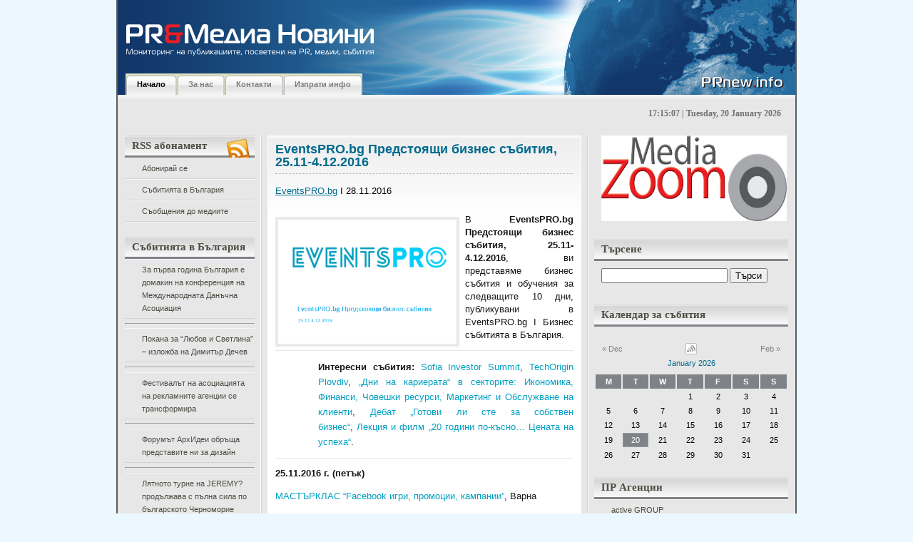

--- FILE ---
content_type: text/html; charset=UTF-8
request_url: http://prnew.info/eventspro-bg-predstoqshti-biznes-sybitiq-25-11-4-12-2016/
body_size: 24004
content:
<!DOCTYPE html PUBLIC "-//W3C//DTD XHTML 1.0 Transitional//EN"

    "http://www.w3.org/TR/xhtml1/DTD/xhtml1-transitional.dtd">

<html xmlns="http://www.w3.org/1999/xhtml" lang="en" xml:lang="en">

<head profile="http://gmpg.org/xfn/11">

	<title>EventsPRO.bg Предстоящи бизнес събития, 25.11-4.12.2016 | PR&amp;Медиа Новини</title>

	<meta http-equiv="Content-Type" content="text/html; charset=UTF-8" />

	<meta name="generator" content="WordPress 2.9.1" />

	<meta name="description" content="WordPress Themes" />

	<meta name="keywords" content="wordpress theme, wordpress template, wordpress designer, wordpress blog, wordpress" />

	<meta name="author" content="Faisal Hendra Kurniawan" />



	<link rel="stylesheet" type="text/css" media="screen, projection" href="http://prnew.info/wp-content/themes/silveray/style.css" />

	<link rel="stylesheet" href="http://prnew.info/wp-content/themes/silveray/print.css" type="text/css" media="print" />



	<link rel="alternate" type="application/rss+xml" title="PR&amp;Медиа Новини (using RSS 2.0)" href="http://prnew.info/feed/" />

	<link rel="alternate" type="text/xml" title="PR&amp;Медиа Новини (using RSS .92)" href="http://prnew.info/feed/rss/" />

	<link rel="alternate" type="application/atom+xml" title="PR&amp;Медиа Новини (using Atom 0.3)" href="http://prnew.info/feed/atom/" />
    
    <!--[if lt IE 7.]><script defer type="text/javascript" src="http://prnew.info/wp-content/themes/silveray/pngfix.js"></script><![endif]-->
    
	<!--[if lt IE 7]>
	<link rel="stylesheet" href="http://prnew.info/wp-content/themes/silveray/ie6.css" type="text/css" />
	<![endif]-->

    <script src="http://prnew.info/wp-content/themes/silveray/js/addEvent.js" type="text/javascript"></script>
	
	<script src="http://prnew.info/wp-content/themes/silveray/js/sweetTitles.js" type="text/javascript"></script>
	
	<script src="http://prnew.info/wp-content/themes/silveray/js/js_liveclock.js" type="text/javascript"></script>
	
    <link rel="stylesheet" type="text/css" href="http://prnew.info/wp-content/themes/silveray/js/css/sweetTitles.css" media="screen,projection" />

	<link rel="pingback" href="http://prnew.info/xmlrpc.php" />



	<link rel="alternate" type="application/rss+xml" title="PR&amp;Медиа Новини &raquo; EventsPRO.bg Предстоящи бизнес събития, 25.11-4.12.2016 Comments Feed" href="http://prnew.info/eventspro-bg-predstoqshti-biznes-sybitiq-25-11-4-12-2016/feed/" />
<link rel='stylesheet' id='contact-form-7-css'  href='http://prnew.info/wp-content/plugins/contact-form-7/stylesheet.css?ver=2.0.6' type='text/css' media='all' />
<script type='text/javascript' src='http://prnew.info/wp-includes/js/jquery/jquery.js?ver=1.3.2'></script>
<link rel="EditURI" type="application/rsd+xml" title="RSD" href="http://prnew.info/xmlrpc.php?rsd" />
<link rel="wlwmanifest" type="application/wlwmanifest+xml" href="http://prnew.info/wp-includes/wlwmanifest.xml" /> 
<link rel='index' title='PR&amp;Медиа Новини' href='http://prnew.info' />
<link rel='start' title='Пресконференция на тема: &quot;Момичета и момчета заедно по пътя към равните възможности”' href='http://prnew.info/preskonferenciq-na-tema-momicheta-i-momcheta-zaedno-po-pytq-kym-ravnite-vyzmojnosti%e2%80%9d/' />
<link rel='prev' title='EventsPRO.bg Предстоящи бизнес събития, 18-27.11.2016' href='http://prnew.info/eventspro-bg-predstoqshti-biznes-sybitiq-18-27-11-2016/' />
<link rel='next' title='Мила Миленова бе избрана за председател на БДВО за 2018 г.' href='http://prnew.info/mila-milenova-be-izbrana-za-predsedatel-na-bdvo-za-2018-g/' />

<link rel='canonical' href='http://prnew.info/eventspro-bg-predstoqshti-biznes-sybitiq-25-11-4-12-2016/' />

<!-- All in One SEO Pack 1.6.7 by Michael Torbert of Semper Fi Web Design[247,395] -->
<meta name="description" content="EventsPRO.bg I 28.11.2016 В&nbsp;EventsPRO.bg Предстоящи бизнес събития, 25.11-4.12.2016, ви представяме бизнес" />
<meta name="keywords" content="eventspro.bg i бизнес събитията в българия,eventspro.bg предстоящи бизнес събития,актуални събития,бизнес,предстоящи бизнес събития" />
<link rel="canonical" href="http://prnew.info/eventspro-bg-predstoqshti-biznes-sybitiq-25-11-4-12-2016/" />
<!-- /all in one seo pack -->

	<!-- Added by EventCalendar plugin. Version 3.1.4 -->
	<script type='text/javascript' src='http://prnew.info/wp-content/plugins/event-calendar/xmlhttprequest.js'></script>
	<script type='text/javascript' src='http://prnew.info/wp-content/plugins/event-calendar/ec3.js'></script>
	<script type='text/javascript'><!--
	ec3.start_of_week=1;
	ec3.month_of_year=new Array('January','February','March','April','May','June','July','August','September','October','November','December');
	ec3.month_abbrev=new Array('Jan','Feb','Mar','Apr','May','Jun','Jul','Aug','Sep','Oct','Nov','Dec');
	ec3.myfiles='http://prnew.info/wp-content/plugins/event-calendar';
	ec3.home='http://prnew.info';
	ec3.hide_logo=0;
	ec3.viewpostsfor="View posts for %1$s %2$s";
	// --></script>

<style type='text/css' media='screen'>
@import url(http://prnew.info/wp-content/plugins/event-calendar/ec3.css);
.ec3_ec {
 background-image:url(http://prnew.info/wp-content/plugins/event-calendar/ec.png) !IMPORTANT;
 background-image:none;
 filter:progid:DXImageTransform.Microsoft.AlphaImageLoader(src='http://prnew.info/wp-content/plugins/event-calendar/ec.png');
}
#ec3_shadow0 {
 background-image:url(http://prnew.info/wp-content/plugins/event-calendar/shadow0.png) !IMPORTANT;
 background-image:none;
}
#ec3_shadow0 div {
 filter:progid:DXImageTransform.Microsoft.AlphaImageLoader(src='http://prnew.info/wp-content/plugins/event-calendar/shadow0.png',sizingMethod='scale');
}
#ec3_shadow1 {
 background-image:url(http://prnew.info/wp-content/plugins/event-calendar/shadow1.png) !IMPORTANT;
 background-image:none;
 filter:progid:DXImageTransform.Microsoft.AlphaImageLoader(src='http://prnew.info/wp-content/plugins/event-calendar/shadow1.png',sizingMethod='crop');
}
#ec3_shadow2 {
 background-image:url(http://prnew.info/wp-content/plugins/event-calendar/shadow2.png) !IMPORTANT;
 background-image:none;
}
#ec3_shadow2 div {
 filter:progid:DXImageTransform.Microsoft.AlphaImageLoader(src='http://prnew.info/wp-content/plugins/event-calendar/shadow2.png',sizingMethod='scale');
}
</style>

<link rel="shortlink" href="http://wp.me/pMpTf-9tC" />
		<link rel='archives' title='October 2023' href='http://prnew.info/2023/10/' />
	<link rel='archives' title='November 2022' href='http://prnew.info/2022/11/' />
	<link rel='archives' title='October 2022' href='http://prnew.info/2022/10/' />
	<link rel='archives' title='May 2022' href='http://prnew.info/2022/05/' />
	<link rel='archives' title='March 2021' href='http://prnew.info/2021/03/' />
	<link rel='archives' title='July 2020' href='http://prnew.info/2020/07/' />
	<link rel='archives' title='June 2020' href='http://prnew.info/2020/06/' />
	<link rel='archives' title='April 2020' href='http://prnew.info/2020/04/' />
	<link rel='archives' title='June 2019' href='http://prnew.info/2019/06/' />
	<link rel='archives' title='January 2019' href='http://prnew.info/2019/01/' />
	<link rel='archives' title='October 2018' href='http://prnew.info/2018/10/' />
	<link rel='archives' title='June 2018' href='http://prnew.info/2018/06/' />
	<link rel='archives' title='May 2018' href='http://prnew.info/2018/05/' />
	<link rel='archives' title='March 2018' href='http://prnew.info/2018/03/' />
	<link rel='archives' title='February 2018' href='http://prnew.info/2018/02/' />
	<link rel='archives' title='January 2018' href='http://prnew.info/2018/01/' />
	<link rel='archives' title='December 2017' href='http://prnew.info/2017/12/' />
	<link rel='archives' title='November 2017' href='http://prnew.info/2017/11/' />
	<link rel='archives' title='October 2017' href='http://prnew.info/2017/10/' />
	<link rel='archives' title='September 2017' href='http://prnew.info/2017/09/' />
	<link rel='archives' title='July 2017' href='http://prnew.info/2017/07/' />
	<link rel='archives' title='June 2017' href='http://prnew.info/2017/06/' />
	<link rel='archives' title='May 2017' href='http://prnew.info/2017/05/' />
	<link rel='archives' title='April 2017' href='http://prnew.info/2017/04/' />
	<link rel='archives' title='March 2017' href='http://prnew.info/2017/03/' />
	<link rel='archives' title='February 2017' href='http://prnew.info/2017/02/' />
	<link rel='archives' title='January 2017' href='http://prnew.info/2017/01/' />
	<link rel='archives' title='December 2016' href='http://prnew.info/2016/12/' />
	<link rel='archives' title='November 2016' href='http://prnew.info/2016/11/' />
	<link rel='archives' title='October 2016' href='http://prnew.info/2016/10/' />
	<link rel='archives' title='September 2016' href='http://prnew.info/2016/09/' />
	<link rel='archives' title='August 2016' href='http://prnew.info/2016/08/' />
	<link rel='archives' title='July 2016' href='http://prnew.info/2016/07/' />
	<link rel='archives' title='June 2016' href='http://prnew.info/2016/06/' />
	<link rel='archives' title='May 2016' href='http://prnew.info/2016/05/' />
	<link rel='archives' title='April 2016' href='http://prnew.info/2016/04/' />
	<link rel='archives' title='March 2016' href='http://prnew.info/2016/03/' />
	<link rel='archives' title='February 2016' href='http://prnew.info/2016/02/' />
	<link rel='archives' title='January 2016' href='http://prnew.info/2016/01/' />
	<link rel='archives' title='December 2015' href='http://prnew.info/2015/12/' />
	<link rel='archives' title='November 2015' href='http://prnew.info/2015/11/' />
	<link rel='archives' title='October 2015' href='http://prnew.info/2015/10/' />
	<link rel='archives' title='September 2015' href='http://prnew.info/2015/09/' />
	<link rel='archives' title='August 2015' href='http://prnew.info/2015/08/' />
	<link rel='archives' title='July 2015' href='http://prnew.info/2015/07/' />
	<link rel='archives' title='June 2015' href='http://prnew.info/2015/06/' />
	<link rel='archives' title='May 2015' href='http://prnew.info/2015/05/' />
	<link rel='archives' title='April 2015' href='http://prnew.info/2015/04/' />
	<link rel='archives' title='March 2015' href='http://prnew.info/2015/03/' />
	<link rel='archives' title='February 2015' href='http://prnew.info/2015/02/' />
	<link rel='archives' title='January 2015' href='http://prnew.info/2015/01/' />
	<link rel='archives' title='December 2014' href='http://prnew.info/2014/12/' />
	<link rel='archives' title='November 2014' href='http://prnew.info/2014/11/' />
	<link rel='archives' title='October 2014' href='http://prnew.info/2014/10/' />
	<link rel='archives' title='September 2014' href='http://prnew.info/2014/09/' />
	<link rel='archives' title='August 2014' href='http://prnew.info/2014/08/' />
	<link rel='archives' title='July 2014' href='http://prnew.info/2014/07/' />
	<link rel='archives' title='June 2014' href='http://prnew.info/2014/06/' />
	<link rel='archives' title='May 2014' href='http://prnew.info/2014/05/' />
	<link rel='archives' title='April 2014' href='http://prnew.info/2014/04/' />
	<link rel='archives' title='March 2014' href='http://prnew.info/2014/03/' />
	<link rel='archives' title='February 2014' href='http://prnew.info/2014/02/' />
	<link rel='archives' title='January 2014' href='http://prnew.info/2014/01/' />
	<link rel='archives' title='December 2013' href='http://prnew.info/2013/12/' />
	<link rel='archives' title='November 2013' href='http://prnew.info/2013/11/' />
	<link rel='archives' title='October 2013' href='http://prnew.info/2013/10/' />
	<link rel='archives' title='September 2013' href='http://prnew.info/2013/09/' />
	<link rel='archives' title='August 2013' href='http://prnew.info/2013/08/' />
	<link rel='archives' title='July 2013' href='http://prnew.info/2013/07/' />
	<link rel='archives' title='June 2013' href='http://prnew.info/2013/06/' />
	<link rel='archives' title='May 2013' href='http://prnew.info/2013/05/' />
	<link rel='archives' title='April 2013' href='http://prnew.info/2013/04/' />
	<link rel='archives' title='March 2013' href='http://prnew.info/2013/03/' />
	<link rel='archives' title='February 2013' href='http://prnew.info/2013/02/' />
	<link rel='archives' title='January 2013' href='http://prnew.info/2013/01/' />
	<link rel='archives' title='December 2012' href='http://prnew.info/2012/12/' />
	<link rel='archives' title='November 2012' href='http://prnew.info/2012/11/' />
	<link rel='archives' title='October 2012' href='http://prnew.info/2012/10/' />
	<link rel='archives' title='September 2012' href='http://prnew.info/2012/09/' />
	<link rel='archives' title='August 2012' href='http://prnew.info/2012/08/' />
	<link rel='archives' title='July 2012' href='http://prnew.info/2012/07/' />
	<link rel='archives' title='June 2012' href='http://prnew.info/2012/06/' />
	<link rel='archives' title='May 2012' href='http://prnew.info/2012/05/' />
	<link rel='archives' title='April 2012' href='http://prnew.info/2012/04/' />
	<link rel='archives' title='March 2012' href='http://prnew.info/2012/03/' />
	<link rel='archives' title='February 2012' href='http://prnew.info/2012/02/' />
	<link rel='archives' title='January 2012' href='http://prnew.info/2012/01/' />
	<link rel='archives' title='December 2011' href='http://prnew.info/2011/12/' />
	<link rel='archives' title='November 2011' href='http://prnew.info/2011/11/' />
	<link rel='archives' title='October 2011' href='http://prnew.info/2011/10/' />
	<link rel='archives' title='September 2011' href='http://prnew.info/2011/09/' />
	<link rel='archives' title='August 2011' href='http://prnew.info/2011/08/' />
	<link rel='archives' title='July 2011' href='http://prnew.info/2011/07/' />
	<link rel='archives' title='June 2011' href='http://prnew.info/2011/06/' />
	<link rel='archives' title='May 2011' href='http://prnew.info/2011/05/' />
	<link rel='archives' title='April 2011' href='http://prnew.info/2011/04/' />
	<link rel='archives' title='March 2011' href='http://prnew.info/2011/03/' />
	<link rel='archives' title='February 2011' href='http://prnew.info/2011/02/' />
	<link rel='archives' title='January 2011' href='http://prnew.info/2011/01/' />
	<link rel='archives' title='December 2010' href='http://prnew.info/2010/12/' />
	<link rel='archives' title='November 2010' href='http://prnew.info/2010/11/' />
	<link rel='archives' title='October 2010' href='http://prnew.info/2010/10/' />
	<link rel='archives' title='September 2010' href='http://prnew.info/2010/09/' />
	<link rel='archives' title='August 2010' href='http://prnew.info/2010/08/' />
	<link rel='archives' title='July 2010' href='http://prnew.info/2010/07/' />
	<link rel='archives' title='June 2010' href='http://prnew.info/2010/06/' />
	<link rel='archives' title='May 2010' href='http://prnew.info/2010/05/' />
	<link rel='archives' title='April 2010' href='http://prnew.info/2010/04/' />
	<link rel='archives' title='March 2010' href='http://prnew.info/2010/03/' />
	<link rel='archives' title='February 2010' href='http://prnew.info/2010/02/' />
	<link rel='archives' title='January 2010' href='http://prnew.info/2010/01/' />
	<link rel='archives' title='December 2009' href='http://prnew.info/2009/12/' />
	<link rel='archives' title='November 2009' href='http://prnew.info/2009/11/' />
	<link rel='archives' title='October 2009' href='http://prnew.info/2009/10/' />
	<link rel='archives' title='September 2009' href='http://prnew.info/2009/09/' />
	<link rel='archives' title='August 2009' href='http://prnew.info/2009/08/' />
	<link rel='archives' title='May 2009' href='http://prnew.info/2009/05/' />
	<link rel='archives' title='April 2009' href='http://prnew.info/2009/04/' />
	<link rel='archives' title='September 2008' href='http://prnew.info/2008/09/' />
	<link rel='archives' title='June 2008' href='http://prnew.info/2008/06/' />
	<link rel='archives' title='April 2008' href='http://prnew.info/2008/04/' />
	<link rel='archives' title='March 2008' href='http://prnew.info/2008/03/' />
	<link rel='archives' title='January 2008' href='http://prnew.info/2008/01/' />
	<link rel='archives' title='December 2007' href='http://prnew.info/2007/12/' />
	<link rel='archives' title='November 2007' href='http://prnew.info/2007/11/' />
	<link rel='archives' title='October 2007' href='http://prnew.info/2007/10/' />
	<link rel='archives' title='September 2007' href='http://prnew.info/2007/09/' />
	<link rel='archives' title='August 2007' href='http://prnew.info/2007/08/' />
	<link rel='archives' title='July 2007' href='http://prnew.info/2007/07/' />
	<link rel='archives' title='June 2007' href='http://prnew.info/2007/06/' />
	<link rel='archives' title='May 2007' href='http://prnew.info/2007/05/' />
	<link rel='archives' title='April 2007' href='http://prnew.info/2007/04/' />
	<link rel='archives' title='March 2007' href='http://prnew.info/2007/03/' />
	<link rel='archives' title='February 2007' href='http://prnew.info/2007/02/' />
	<link rel='archives' title='January 2007' href='http://prnew.info/2007/01/' />
	<link rel='archives' title='December 2006' href='http://prnew.info/2006/12/' />
	<link rel='archives' title='September 2006' href='http://prnew.info/2006/09/' />

</head>



<body>

<div id="wrap">
	<div id="banner-top"></div>
  <div id="header">
		<h1><a href="http://prnew.info">&nbsp;<!--PR&amp;Медиа Новини--></a></h1>

		<p class="description">&nbsp;<!--Мониторинг на публикациите, посветени на PR, медии, събития--></p>

	<!--<div id="logo">
	
(edit this line if you want to put logo)

	  <span><a href="http://prnew.info"><img src="http://prnew.info/wp-content/themes/silveray/images/(logo_name).gif" alt="Мониторинг на публикациите, посветени на PR, медии, събития" /></a></span>

	</div>-->

	
	<div id="nav">

		<ul>

  <li class="current_page_item"><a href="http://prnew.info">Начало</a></li>

 <li class="page_item page-item-2"><a href="http://prnew.info/about/">За нас</a></li>
<li class="page_item page-item-845"><a href="http://prnew.info/kontakti/">Контакти</a></li>
<li class="page_item page-item-848"><a href="http://prnew.info/izprati-info/">Изпрати инфо</a></li>

  		</ul>

  	</div>
	
  </div><!-- #header -->

<div id="clock"><script type="text/javascript">showdate();</script></div>

<div id="content"><div id="content-inner">

	<div id="sidebars">

	<div id="leftcol" class="sidebar">

	<ul>

		
	 <li>
			<div id="rss_icon"><img src="http://prnew.info/wp-content/themes/silveray/images/rss_news.png" alt="RSS" /></div>
			<h2 class="sidebartitle">RSS абонамент</h2>

			<ul>
				<li ><a href="http://feeds.feedburner.com/prnewinfo" title="PR&amp;Медиа Новини Posts RSS feed" rel="alternate" type="application/rss+xml">Абонирай се</a></li>
				<li><a href="http://events.dir.bg/_wm/news/rss.php?df=725252" title="Събитията в България" rel="alternate" type="application/rss+xml">Събитията в България</a></li>
				<li><a href="http://press.dir.bg/_wm/news/rss.php?df=45&dflid=3" title="Съобщения до медиите" rel="alternate" type="application/rss+xml">Съобщения до медиите</a></li>
			</ul>


	   </li>


	    	
	<!-- Custom boxes for RSS aggregation via categories -->
	
	<li>
		<h2 class="sidebartitle">Събитията в България</h2>
				<div>
			<ul style="list-style: disc">
									<li><a href="http://prnew.info/za-pyrva-godina-bylgariq-e-domakin-na-konferenciq-na-mejdunarodnata-danychna-asociaciq/" target="_blank">За първа година България е домакин на конференция на Международната Данъчна Асоциация</a></li>
					<hr />
									<li><a href="http://prnew.info/pokana-za-liubov-i-svetlina-%e2%80%93-izlojba-na-dimityr-dechev/" target="_blank">Покана за &#8220;Любов и Светлина&#8221; – изложба на Димитър Дечев</a></li>
					<hr />
									<li><a href="http://prnew.info/festivalyt-na-asociaciqta-na-reklamnite-agencii-se-transformira/" target="_blank">Фестивалът на асоциацията на рекламните агенции се трансформира</a></li>
					<hr />
									<li><a href="http://prnew.info/forumyt-arhidei-obryshta-predstavite-ni-za-dizain/" target="_blank">Форумът АрхИдеи обръща представите ни за дизайн</a></li>
					<hr />
									<li><a href="http://prnew.info/lqtnoto-turne-na-jeremy-prodyljava-s-pylna-sila-po-bylgarskoto-chernomorie/" target="_blank">Лятното турне на JEREMY? продължава с пълна сила по българското Черноморие</a></li>
					<hr />
									<li><a href="http://prnew.info/%e2%80%9eocveti-velikden%e2%80%9c-nai-shareniqt-detski-praznik/" target="_blank">„Оцвети Великден“, най-шареният детски празник</a></li>
					<hr />
									<li><a href="http://prnew.info/firmi-shte-predstavqt-bio-i-naturalni-produkti-v-sofiq/" target="_blank">Фирми ще представят био и натурални продукти в София</a></li>
					<hr />
									<li><a href="http://prnew.info/seminar-predstavq-franchaiz-modelyt-vit-%e2%80%93-borsata-za-matraci/" target="_blank">Семинар представя франчайз моделът ВИТ – Борсата за матраци</a></li>
					<hr />
									<li><a href="http://prnew.info/edinstvenata-v-iugoiztochna-evropa-konferenciq-za-tehnicheska-komunikaciq-etc-%e2%80%9eevolution-of-technical-communications%e2%80%9c-shte-se-provede-v-sofiq-na-2-i-3-iuni/" target="_blank">Единствената в Югоизточна Европа конференция за техническа комуникация ETC „Evolution of Technical Communications“ ще се проведе в София на 2 и 3 юни</a></li>
					<hr />
									<li><a href="http://prnew.info/%e2%80%9cakademiq-za-roditeli%e2%80%9d-nai-golemiqt-semeen-forum-v-bylgariq/" target="_blank">“Академия за родители” &#8211; най-големият семеен форум в България</a></li>
					<hr />
							</ul>
			<p style="text-align: right; color: blue"><a href="http://prnew.info/category/events-bg/" style="color: black; font-style: italic; text-decoration: underline">Покажи всички</a></p>
		</div>
	</li>
	
	<li>
		<h2 class="sidebartitle">Съобщения до медиите</h2>
				<div>
			<ul style="list-style: disc">
									<li><a href="http://prnew.info/novi-opoznavatelni-marshruti-i-lesen-dostyp-do-informaciq-za-stolichni-zabelejitelnosti-shte-otkriete-v-proekt-%e2%80%9evirtualno-vse-po-poznata-sofiq%e2%80%9c/" target="_blank">Нови опознавателни маршрути и лесен достъп до информация за столични забележителности ще откриете в Проект „Виртуално все по-позната София“</a></li>
					<hr />
									<li><a href="http://prnew.info/digitalna-igra-%e2%80%9eopoznai-sofiq%e2%80%9c-dava-nagradi-za-liuboznatelnite-pyteshestvenici/" target="_blank">Дигитална игра „Опознай София“ дава награди за любознателните пътешественици</a></li>
					<hr />
									<li><a href="http://prnew.info/virtualen-tur-predstavq-nepoznatata-sofiq-i-neinite-krasivi-i-interesni-zabelejitelnosti/" target="_blank">Виртуален тур представя непознатата София и нейните красиви и интересни забележителности</a></li>
					<hr />
									<li><a href="http://prnew.info/ideas-bulgaria-poe-komunikacionnoto-obslujvane-na-rapid-kb/" target="_blank">Ideas Bulgaria пое комуникационното обслужване на РАПИД КБ</a></li>
					<hr />
									<li><a href="http://prnew.info/predsrochno-zavyrshi-grubiqt-stroej-na-edna-ot-naj-emblematichnite-novi-ofis-sgradi-v-sofiq-%e2%80%93-park-lane-office-center/" target="_blank">ПРЕДСРОЧНО ЗАВЪРШИ ГРУБИЯТ СТРОЕЖ НА ЕДНА ОТ НАЙ-ЕМБЛЕМАТИЧНИТЕ НОВИ ОФИС СГРАДИ В СОФИЯ – PARK LANE OFFICE CENTER</a></li>
					<hr />
									<li><a href="http://prnew.info/silviq-kacarova-zaradva-pochitatelite-si-s-ekskluziven-recital/" target="_blank">Силвия Кацарова зарадва почитателите си с ексклузивен рецитал</a></li>
					<hr />
									<li><a href="http://prnew.info/insis-ood-predstavi-inovativen-trudov-portal-ito-bg-na-digihub-konferenciq/" target="_blank">ИНСИС ООД представи иновативен трудов портал ITO.bg на DigiHUB Конференция</a></li>
					<hr />
									<li><a href="http://prnew.info/kompaniqta-koka-kola-helenik-botyling-kympani-izbira-bylgariq-za-investirane-v-globalni-inovacii-i-razvitie-na-inteligentni-tehnologii/" target="_blank">КОМПАНИЯТА КОКА-КОЛА ХЕЛЕНИК БОТЪЛИНГ КЪМПАНИ ИЗБИРА БЪЛГАРИЯ ЗА ИНВЕСТИРАНЕ В ГЛОБАЛНИ ИНОВАЦИИ И РАЗВИТИЕ НА ИНТЕЛИГЕНТНИ ТЕХНОЛОГИИ</a></li>
					<hr />
									<li><a href="http://prnew.info/cargill-bylgariq-se-vkliuchi-v-karierni-rabotilnici-organizirani-ot-fondaciq-%e2%80%9estypka-za-bylgariq%e2%80%9c-za-gimnazisti-v-novi-iskyr/" target="_blank">Cargill България се включи в кариерни работилници, организирани от фондация „Стъпка за България“ за гимназисти в Нови Искър</a></li>
					<hr />
									<li><a href="http://prnew.info/forum-mysuccess-bg-2018-az-i-biznesyt-4-0-sreshta-studentite-i-vodeshtite-menidjyri/" target="_blank">Форум MySuccess.bg 2018 &#8211; Аз и БИЗНЕСЪТ 4.0 среща студентите и водещите мениджъри</a></li>
					<hr />
							</ul>
			<p style="text-align: right"><a href="http://prnew.info/category/media-press/" style="color: black; font-style: italic; text-decoration: underline">Покажи всички</a></p>
		</div>
	</li>
	
	<!-- boxes end -->
	    <li>
			
	     		 <h2 class="sidebartitle">Категории</h2>

	      			<ul class="list-cat">

	       				 	<li class="cat-item cat-item-210"><a href="http://prnew.info/category/events-calendar/" title="View all posts filed under Events Calendar">Events Calendar</a>
</li>
	<li class="cat-item cat-item-38"><a href="http://prnew.info/category/pr-media-news/" title="PR and Media News портал за новини, събития, семинари и конференции">PR&amp;Media News</a>
</li>
	<li class="cat-item cat-item-1"><a href="http://prnew.info/category/uncategorized/" title="View all posts filed under Uncategorized">Uncategorized</a>
</li>
	<li class="cat-item cat-item-42"><a href="http://prnew.info/category/pr-agencii/" title="ПР Агенциите в България">ПР Агенции</a>
</li>
	<li class="cat-item cat-item-43"><a href="http://prnew.info/category/event-partners/" title="Събитийни партньори">Събитийни Партньори</a>
</li>
	<li class="cat-item cat-item-5"><a href="http://prnew.info/category/events-bg/" title="View all posts filed under Събитията в България">Събитията в България</a>
</li>
	<li class="cat-item cat-item-4 current-cat"><a href="http://prnew.info/category/media-press/" title="View all posts filed under Съобщения до медиите">Съобщения до медиите</a>
</li>

	      			</ul>

	    </li>


	    <li>

	     		 <h2 class="sidebartitle">Архиви</h2>

	     			 <ul class="list-archives">

	        				<li><a href='http://prnew.info/2023/10/' title='October 2023'>October 2023</a></li>
	<li><a href='http://prnew.info/2022/11/' title='November 2022'>November 2022</a></li>
	<li><a href='http://prnew.info/2022/10/' title='October 2022'>October 2022</a></li>
	<li><a href='http://prnew.info/2022/05/' title='May 2022'>May 2022</a></li>
	<li><a href='http://prnew.info/2021/03/' title='March 2021'>March 2021</a></li>
	<li><a href='http://prnew.info/2020/07/' title='July 2020'>July 2020</a></li>
	<li><a href='http://prnew.info/2020/06/' title='June 2020'>June 2020</a></li>
	<li><a href='http://prnew.info/2020/04/' title='April 2020'>April 2020</a></li>
	<li><a href='http://prnew.info/2019/06/' title='June 2019'>June 2019</a></li>
	<li><a href='http://prnew.info/2019/01/' title='January 2019'>January 2019</a></li>
	<li><a href='http://prnew.info/2018/10/' title='October 2018'>October 2018</a></li>
	<li><a href='http://prnew.info/2018/06/' title='June 2018'>June 2018</a></li>
	<li><a href='http://prnew.info/2018/05/' title='May 2018'>May 2018</a></li>
	<li><a href='http://prnew.info/2018/03/' title='March 2018'>March 2018</a></li>
	<li><a href='http://prnew.info/2018/02/' title='February 2018'>February 2018</a></li>
	<li><a href='http://prnew.info/2018/01/' title='January 2018'>January 2018</a></li>
	<li><a href='http://prnew.info/2017/12/' title='December 2017'>December 2017</a></li>
	<li><a href='http://prnew.info/2017/11/' title='November 2017'>November 2017</a></li>
	<li><a href='http://prnew.info/2017/10/' title='October 2017'>October 2017</a></li>
	<li><a href='http://prnew.info/2017/09/' title='September 2017'>September 2017</a></li>
	<li><a href='http://prnew.info/2017/07/' title='July 2017'>July 2017</a></li>
	<li><a href='http://prnew.info/2017/06/' title='June 2017'>June 2017</a></li>
	<li><a href='http://prnew.info/2017/05/' title='May 2017'>May 2017</a></li>
	<li><a href='http://prnew.info/2017/04/' title='April 2017'>April 2017</a></li>
	<li><a href='http://prnew.info/2017/03/' title='March 2017'>March 2017</a></li>
	<li><a href='http://prnew.info/2017/02/' title='February 2017'>February 2017</a></li>
	<li><a href='http://prnew.info/2017/01/' title='January 2017'>January 2017</a></li>
	<li><a href='http://prnew.info/2016/12/' title='December 2016'>December 2016</a></li>
	<li><a href='http://prnew.info/2016/11/' title='November 2016'>November 2016</a></li>
	<li><a href='http://prnew.info/2016/10/' title='October 2016'>October 2016</a></li>
	<li><a href='http://prnew.info/2016/09/' title='September 2016'>September 2016</a></li>
	<li><a href='http://prnew.info/2016/08/' title='August 2016'>August 2016</a></li>
	<li><a href='http://prnew.info/2016/07/' title='July 2016'>July 2016</a></li>
	<li><a href='http://prnew.info/2016/06/' title='June 2016'>June 2016</a></li>
	<li><a href='http://prnew.info/2016/05/' title='May 2016'>May 2016</a></li>
	<li><a href='http://prnew.info/2016/04/' title='April 2016'>April 2016</a></li>
	<li><a href='http://prnew.info/2016/03/' title='March 2016'>March 2016</a></li>
	<li><a href='http://prnew.info/2016/02/' title='February 2016'>February 2016</a></li>
	<li><a href='http://prnew.info/2016/01/' title='January 2016'>January 2016</a></li>
	<li><a href='http://prnew.info/2015/12/' title='December 2015'>December 2015</a></li>
	<li><a href='http://prnew.info/2015/11/' title='November 2015'>November 2015</a></li>
	<li><a href='http://prnew.info/2015/10/' title='October 2015'>October 2015</a></li>
	<li><a href='http://prnew.info/2015/09/' title='September 2015'>September 2015</a></li>
	<li><a href='http://prnew.info/2015/08/' title='August 2015'>August 2015</a></li>
	<li><a href='http://prnew.info/2015/07/' title='July 2015'>July 2015</a></li>
	<li><a href='http://prnew.info/2015/06/' title='June 2015'>June 2015</a></li>
	<li><a href='http://prnew.info/2015/05/' title='May 2015'>May 2015</a></li>
	<li><a href='http://prnew.info/2015/04/' title='April 2015'>April 2015</a></li>
	<li><a href='http://prnew.info/2015/03/' title='March 2015'>March 2015</a></li>
	<li><a href='http://prnew.info/2015/02/' title='February 2015'>February 2015</a></li>
	<li><a href='http://prnew.info/2015/01/' title='January 2015'>January 2015</a></li>
	<li><a href='http://prnew.info/2014/12/' title='December 2014'>December 2014</a></li>
	<li><a href='http://prnew.info/2014/11/' title='November 2014'>November 2014</a></li>
	<li><a href='http://prnew.info/2014/10/' title='October 2014'>October 2014</a></li>
	<li><a href='http://prnew.info/2014/09/' title='September 2014'>September 2014</a></li>
	<li><a href='http://prnew.info/2014/08/' title='August 2014'>August 2014</a></li>
	<li><a href='http://prnew.info/2014/07/' title='July 2014'>July 2014</a></li>
	<li><a href='http://prnew.info/2014/06/' title='June 2014'>June 2014</a></li>
	<li><a href='http://prnew.info/2014/05/' title='May 2014'>May 2014</a></li>
	<li><a href='http://prnew.info/2014/04/' title='April 2014'>April 2014</a></li>
	<li><a href='http://prnew.info/2014/03/' title='March 2014'>March 2014</a></li>
	<li><a href='http://prnew.info/2014/02/' title='February 2014'>February 2014</a></li>
	<li><a href='http://prnew.info/2014/01/' title='January 2014'>January 2014</a></li>
	<li><a href='http://prnew.info/2013/12/' title='December 2013'>December 2013</a></li>
	<li><a href='http://prnew.info/2013/11/' title='November 2013'>November 2013</a></li>
	<li><a href='http://prnew.info/2013/10/' title='October 2013'>October 2013</a></li>
	<li><a href='http://prnew.info/2013/09/' title='September 2013'>September 2013</a></li>
	<li><a href='http://prnew.info/2013/08/' title='August 2013'>August 2013</a></li>
	<li><a href='http://prnew.info/2013/07/' title='July 2013'>July 2013</a></li>
	<li><a href='http://prnew.info/2013/06/' title='June 2013'>June 2013</a></li>
	<li><a href='http://prnew.info/2013/05/' title='May 2013'>May 2013</a></li>
	<li><a href='http://prnew.info/2013/04/' title='April 2013'>April 2013</a></li>
	<li><a href='http://prnew.info/2013/03/' title='March 2013'>March 2013</a></li>
	<li><a href='http://prnew.info/2013/02/' title='February 2013'>February 2013</a></li>
	<li><a href='http://prnew.info/2013/01/' title='January 2013'>January 2013</a></li>
	<li><a href='http://prnew.info/2012/12/' title='December 2012'>December 2012</a></li>
	<li><a href='http://prnew.info/2012/11/' title='November 2012'>November 2012</a></li>
	<li><a href='http://prnew.info/2012/10/' title='October 2012'>October 2012</a></li>
	<li><a href='http://prnew.info/2012/09/' title='September 2012'>September 2012</a></li>
	<li><a href='http://prnew.info/2012/08/' title='August 2012'>August 2012</a></li>
	<li><a href='http://prnew.info/2012/07/' title='July 2012'>July 2012</a></li>
	<li><a href='http://prnew.info/2012/06/' title='June 2012'>June 2012</a></li>
	<li><a href='http://prnew.info/2012/05/' title='May 2012'>May 2012</a></li>
	<li><a href='http://prnew.info/2012/04/' title='April 2012'>April 2012</a></li>
	<li><a href='http://prnew.info/2012/03/' title='March 2012'>March 2012</a></li>
	<li><a href='http://prnew.info/2012/02/' title='February 2012'>February 2012</a></li>
	<li><a href='http://prnew.info/2012/01/' title='January 2012'>January 2012</a></li>
	<li><a href='http://prnew.info/2011/12/' title='December 2011'>December 2011</a></li>
	<li><a href='http://prnew.info/2011/11/' title='November 2011'>November 2011</a></li>
	<li><a href='http://prnew.info/2011/10/' title='October 2011'>October 2011</a></li>
	<li><a href='http://prnew.info/2011/09/' title='September 2011'>September 2011</a></li>
	<li><a href='http://prnew.info/2011/08/' title='August 2011'>August 2011</a></li>
	<li><a href='http://prnew.info/2011/07/' title='July 2011'>July 2011</a></li>
	<li><a href='http://prnew.info/2011/06/' title='June 2011'>June 2011</a></li>
	<li><a href='http://prnew.info/2011/05/' title='May 2011'>May 2011</a></li>
	<li><a href='http://prnew.info/2011/04/' title='April 2011'>April 2011</a></li>
	<li><a href='http://prnew.info/2011/03/' title='March 2011'>March 2011</a></li>
	<li><a href='http://prnew.info/2011/02/' title='February 2011'>February 2011</a></li>
	<li><a href='http://prnew.info/2011/01/' title='January 2011'>January 2011</a></li>
	<li><a href='http://prnew.info/2010/12/' title='December 2010'>December 2010</a></li>
	<li><a href='http://prnew.info/2010/11/' title='November 2010'>November 2010</a></li>
	<li><a href='http://prnew.info/2010/10/' title='October 2010'>October 2010</a></li>
	<li><a href='http://prnew.info/2010/09/' title='September 2010'>September 2010</a></li>
	<li><a href='http://prnew.info/2010/08/' title='August 2010'>August 2010</a></li>
	<li><a href='http://prnew.info/2010/07/' title='July 2010'>July 2010</a></li>
	<li><a href='http://prnew.info/2010/06/' title='June 2010'>June 2010</a></li>
	<li><a href='http://prnew.info/2010/05/' title='May 2010'>May 2010</a></li>
	<li><a href='http://prnew.info/2010/04/' title='April 2010'>April 2010</a></li>
	<li><a href='http://prnew.info/2010/03/' title='March 2010'>March 2010</a></li>
	<li><a href='http://prnew.info/2010/02/' title='February 2010'>February 2010</a></li>
	<li><a href='http://prnew.info/2010/01/' title='January 2010'>January 2010</a></li>
	<li><a href='http://prnew.info/2009/12/' title='December 2009'>December 2009</a></li>
	<li><a href='http://prnew.info/2009/11/' title='November 2009'>November 2009</a></li>
	<li><a href='http://prnew.info/2009/10/' title='October 2009'>October 2009</a></li>
	<li><a href='http://prnew.info/2009/09/' title='September 2009'>September 2009</a></li>
	<li><a href='http://prnew.info/2009/08/' title='August 2009'>August 2009</a></li>
	<li><a href='http://prnew.info/2009/05/' title='May 2009'>May 2009</a></li>
	<li><a href='http://prnew.info/2009/04/' title='April 2009'>April 2009</a></li>
	<li><a href='http://prnew.info/2008/09/' title='September 2008'>September 2008</a></li>
	<li><a href='http://prnew.info/2008/06/' title='June 2008'>June 2008</a></li>
	<li><a href='http://prnew.info/2008/04/' title='April 2008'>April 2008</a></li>
	<li><a href='http://prnew.info/2008/03/' title='March 2008'>March 2008</a></li>
	<li><a href='http://prnew.info/2008/01/' title='January 2008'>January 2008</a></li>
	<li><a href='http://prnew.info/2007/12/' title='December 2007'>December 2007</a></li>
	<li><a href='http://prnew.info/2007/11/' title='November 2007'>November 2007</a></li>
	<li><a href='http://prnew.info/2007/10/' title='October 2007'>October 2007</a></li>
	<li><a href='http://prnew.info/2007/09/' title='September 2007'>September 2007</a></li>
	<li><a href='http://prnew.info/2007/08/' title='August 2007'>August 2007</a></li>
	<li><a href='http://prnew.info/2007/07/' title='July 2007'>July 2007</a></li>
	<li><a href='http://prnew.info/2007/06/' title='June 2007'>June 2007</a></li>
	<li><a href='http://prnew.info/2007/05/' title='May 2007'>May 2007</a></li>
	<li><a href='http://prnew.info/2007/04/' title='April 2007'>April 2007</a></li>
	<li><a href='http://prnew.info/2007/03/' title='March 2007'>March 2007</a></li>
	<li><a href='http://prnew.info/2007/02/' title='February 2007'>February 2007</a></li>
	<li><a href='http://prnew.info/2007/01/' title='January 2007'>January 2007</a></li>
	<li><a href='http://prnew.info/2006/12/' title='December 2006'>December 2006</a></li>
	<li><a href='http://prnew.info/2006/09/' title='September 2006'>September 2006</a></li>

	      			</ul>
                    
	    </li>

			
		 <li>

		  		<h2 class="sidebartitle">Администрация</h2>

		  			<ul>

					
					<li><a href="http://prnew.info/wp-login.php">Log in</a></li>

			<li><a href="http://validator.w3.org/check/referer" title="This page validates as XHTML 1.0 Transitional">Valid <abbr title="eXtensible HyperText Markup Language">XHTML</abbr></a></li>

			<li><a href="http://gmpg.org/xfn/"><abbr title="XHTML Friends Network">XFN</abbr></a></li>

			<li><a href="http://wordpress.org/" title="Powered by WordPress, state-of-the-art semantic personal publishing platform.">WordPress</a></li>

			
		 		 </ul>

		</li>		

		

	  
	</ul>
     
    
	</div><!-- #leftcol -->

	

	<div id="rightcol" class="sidebar">

<ul>

	

		
		<li class="advertisement">
			<a href="http://mediazoom.bg" target="_blank"><img title="Monitoring Agency Mediazoom" src="http://prnew.info/wp-content/uploads/2010/08/Mediazoom-Logo.jpg" alt="Monitoring Agency Mediazoom" width="260" height="120" /></a>		</li><!-- advertisement -->
     
        
	<li>
		<h2 class="sidebartitle">Търсене</h2>
		<form action="http://prnew.info">
			<div style="padding: 10px">
				<input type="text" id="s" name="s" value=""/>
				<input type="submit" value="Търси" id="searchsubmit"/>
			</div>
		</form>
	</li>
       
<li>
		<h2 class="sidebartitle">Календар за събития</h2>
		<li>
  <div id='wp-calendar'>
<table class='nav'><tbody><tr>
	<td id='prev'><a id='ec3_prev' href='http://prnew.info/?m=202512&amp;cat=210'>&laquo;&nbsp;Dec</a></td>
	<td><img id='ec3_spinner' style='display:none' src='http://prnew.info/wp-content/plugins/event-calendar/ec_load.gif' alt='spinner' />
	    <a id='ec3_publish' href='webcal://prnew.info/?ec3_ical' title='Subscribe to iCalendar.'>
	     <img src='http://prnew.info/wp-content/plugins/event-calendar/publish.gif' alt='iCalendar' />
	    </a>
	</td>
	<td id='next'><a id='ec3_next' href='http://prnew.info/?m=202602&amp;cat=210'>Feb&nbsp;&raquo;</a></td>
</tr></tbody></table>
<table id='ec3_2026_1'>
<caption><a href="http://prnew.info/?m=202601&amp;cat=210" title="View posts for January 2026">January 2026</a></caption>
<thead><tr>
	<th abbr='Monday' scope='col' title='Monday'>M</th>
	<th abbr='Tuesday' scope='col' title='Tuesday'>T</th>
	<th abbr='Wednesday' scope='col' title='Wednesday'>W</th>
	<th abbr='Thursday' scope='col' title='Thursday'>T</th>
	<th abbr='Friday' scope='col' title='Friday'>F</th>
	<th abbr='Saturday' scope='col' title='Saturday'>S</th>
	<th abbr='Sunday' scope='col' title='Sunday'>S</th>
</tr></thead>
<tbody>
	<tr><td colspan='3' class='pad'>&nbsp;</td><td id='ec3_2026_1_1'>1</td><td id='ec3_2026_1_2'>2</td><td id='ec3_2026_1_3'>3</td><td id='ec3_2026_1_4'>4</td></tr>
	<tr><td id='ec3_2026_1_5'>5</td><td id='ec3_2026_1_6'>6</td><td id='ec3_2026_1_7'>7</td><td id='ec3_2026_1_8'>8</td><td id='ec3_2026_1_9'>9</td><td id='ec3_2026_1_10'>10</td><td id='ec3_2026_1_11'>11</td></tr>
	<tr><td id='ec3_2026_1_12'>12</td><td id='ec3_2026_1_13'>13</td><td id='ec3_2026_1_14'>14</td><td id='ec3_2026_1_15'>15</td><td id='ec3_2026_1_16'>16</td><td id='ec3_2026_1_17'>17</td><td id='ec3_2026_1_18'>18</td></tr>
	<tr><td id='ec3_2026_1_19'>19</td><td id='today'>20</td><td id='ec3_2026_1_21'>21</td><td id='ec3_2026_1_22'>22</td><td id='ec3_2026_1_23'>23</td><td id='ec3_2026_1_24'>24</td><td id='ec3_2026_1_25'>25</td></tr>
	<tr><td id='ec3_2026_1_26'>26</td><td id='ec3_2026_1_27'>27</td><td id='ec3_2026_1_28'>28</td><td id='ec3_2026_1_29'>29</td><td id='ec3_2026_1_30'>30</td><td id='ec3_2026_1_31'>31</td><td colspan='1' class='pad'>&nbsp;</td></tr>
</tbody>
</table></div>
	<script type='text/javascript' src='http://prnew.info/wp-content/plugins/event-calendar/popup.js'></script>
</li>

	</li>

       
       <!-- Custom boxes for RSS aggregation via categories -->
	
	<li>
		<h2 class="sidebartitle">ПР Агенции</h2>
				<div>
			<ul style="list-style: disc">
									<li><a href="http://prnew.info/active-group/" target="_blank">active GROUP</a></li>
					<hr />
									<li><a href="http://prnew.info/proway/" target="_blank">Комуникационна агенция PRoWay</a></li>
					<hr />
									<li><a href="http://prnew.info/krosrouds-bylgariq-ood-marketing-i-pr-uslugi/" target="_blank">Кросроудс България</a></li>
					<hr />
									<li><a href="http://prnew.info/apeiron-communication/" target="_blank">Apeiron Communication</a></li>
					<hr />
									<li><a href="http://prnew.info/ami-communications-pr-organizaciq-na-sybitiq-i-konsultirane/" target="_blank">AMI Communications</a></li>
					<hr />
							</ul>
			<p style="text-align: right; color: blue"><a href="http://prnew.info/category/pr-agencii/" style="color: black; font-style: italic; text-decoration: underline">Покажи всички</a></p>
		</div>
	</li>
	
	<li>
		<h2 class="sidebartitle">Събитийни Партньори</h2>
				<div>
			<ul style="list-style: disc">
									<li><a href="http://prnew.info/iubileina-mejdunarodna-izlojba-mesomaniq-%e2%80%9c20-godini-sys-sobstveno-lice%e2%80%9d/" target="_blank">Юбилейна международна изложба МЕСОМАНИЯ  “20 ГОДИНИ СЪС СОБСТВЕНО ЛИЦЕ”</a></li>
					<hr />
									<li><a href="http://events.dir.bg/_wm/news/news.php?nid=336166&df=725252&dflid=3" target="_blank">Eurocatering предлага специални отстъпки за Коледните и Новогодишни празници</a></li>
					<hr />
									<li><a href="http://events.dir.bg/_wm/news/news.php?nid=331797&df=725252&dflid=3" target="_blank">Ресторантът награден от Бакхус за отличаваща се винена листа през 2011 г. с нова лятна кулинарна концепция</a></li>
					<hr />
									<li><a href="http://events.dir.bg/_wm/news/news.php?nid=331523&df=725252&dflid=3" target="_blank">Бакхус награди варненски ресторант за отличаваща се винена листа</a></li>
					<hr />
									<li><a href="http://events.dir.bg/_wm/news/news.php?nid=330780&df=725252&dflid=3" target="_blank">MOi KLUB &#8211; партньори в конкурса &quot;PR Приз&quot;</a></li>
					<hr />
							</ul>
			<p style="text-align: right"><a href="http://prnew.info/category/event-partners/" style="color: black; font-style: italic; text-decoration: underline">Покажи всички</a></p>
		</div>
	</li>
	
	<!-- boxes end -->
       
              
        <li>

 <h2 class="sidebartitle">Връзки</h2>

	      <ul class="list-blogroll">

	        <li><a href="http://press.dir.bg" title="PRESS.dir.bg е интернет страница, където може да публикувате вашите корпоративни новини, съобщения до медиите и покани за събития.

PRESS.dir.bg не редактира информацията, освен при случаи на стилистични и правописни грешки.

Отговорност за информацията н" target="_blank">Съобщения до медиите. Безплатно в PRESS.dir.bg!</a></li>
<li><a href="http://econ.bg/events/" title="СЪБИТИЯ от Econ.bg" target="_blank">СЪБИТИЯ от Econ.bg</a></li>
<li><a href="http://prkernel.com" title="Информация от сферата на PR, маркетинга, рекламата, медиите и бизнеса" target="_blank">PR Kernel</a></li>
<li><a href="http://www.dnevnik.bg/pr_sfera/" title="Съобщения за медиите, публикувани във Dnevnik.bg" target="_blank">dnevnik.bg PR Сфера</a></li>
<li><a href="http://www.events.bg" title="Събития от Events.bg" target="_blank">Events.bg</a></li>
<li><a href="http://events.expert.bg/" title="Събития от Expert.bg" target="_blank">Expert.bg &#8211; Събития</a></li>
<li><a href="http://www.apeironacademy.com/" title="Обучения по PR, вътрешни комуникации, маркетинг" target="_blank">Apeiron Academy</a></li>
<li><a href="http://www.prinbulgaria.com" title="PR in Bulgaria &#8211; всички PR компании на 1 място" target="_blank">PRinBulgaria.com</a></li>
<li><a href="http://www.m3college.com" title="Сертифицирано обучение по PR, маркетинг и публични комуникации" target="_blank">M3 Communications College</a></li>
<li><a href="http://www.bapra.bg/" title="Българска асоциация на ПР агенциите" target="_blank">БАПРА</a></li>
<li><a href="http://bdvo.org" title="Българско дружество за връзки с обществеността" target="_blank">БДВО</a></li>
<li><a href="http://mediazoom.bg" title="Мониторинг агенция Mediazoom.bg &#8211; преса, радио, телевизия, интернет" target="_blank">Мониторинг агенция Mediazoom</a></li>
<li><a href="http://journalistbg.wordpress.com" title="ОБЩЕСТВО И МЕДИИ [МАРИЯН ТОМОВ]" target="_blank">ОБЩЕСТВО И МЕДИИ [МАРИЯН ТОМОВ]</a></li>
<li><a href="http://nellyo.wordpress.com/" title="[Медийно право] [Нели Огнянова]" target="_blank">[Медийно право] [Нели Огнянова]</a></li>
<li><a href="http://media-bg.blogspot.com" title="Блог за медии" target="_blank">Медиен блог</a></li>
<li><a href="http://www.borisloukanov.com/" title="Блогът на Борис Луканов" target="_blank">Блогът на Борис Луканов</a></li>
<li><a href="http://gombeto.com" title="Сайтът на Георги Янакиев &#8211; GombeTo" target="_blank">GombeTo</a></li>
<li><a href="http://mediawe.blogspot.com/" title="Блог за медии, журналистика, интернет, реклама" target="_blank">MediaWe</a></li>
<li><a href="http://events.dir.bg" title="Информационен портал за организация и управление на събития. 

Компании за организация на събития, подизпълнители свързани с всички дейности необходими за реализацията на едно събитие &#8211; озвучаване, мултимедия, конферентни зали, печатни материали, връзки с" target="_blank">EVENTS.dir.bg | Блог за успешни събития</a></li>
<li><a href="http://media-journal.info" title="Научно електронно списание за медии, PR, журналистика, бизнес комуникация и реклама" target="_blank">МЕДИИ И ОБЩЕСТВЕНИ КОМУНИКАЦИИ</a></li>
<li><a href="http://novata-jurnalistika.blogspot.com" target="_blank">НОВАТА ЖУРНАЛИСТИКА</a></li>
<li><a href="http://higher-and-higher.com/" title="igher and Higher продължава динамичния разговор за комуникации, PR, реклама, маркетинг и креативни идеи, но на едно по-високо ниво. Блогът е само на английски език с идеята да се пораждат дискусии между хора от различни точки на света, но обединени от сво" target="_blank">Higher and Higher</a></li>
<li><a href="http://www.eventbox.bg/" title="http://www.eventbox.bg" target="_blank">Най-новото от eventbox.bg</a></li>
<li><a href="http://sbj-bg.eu" title="Интернет медиа на Съюза на българските журналисти" target="_blank">Съюз на българските журналисти</a></li>
<li><a href="http://www.newmedia21.eu" target="_blank">Медиите на 21 век. Онлайн издание за изследвания, анализи, критика</a></li>

	      </ul>

	    </li>

	     	 <li>    
				<h2 class="sidebartitle">Тагове</h2> 

				<div id="tags">

				<a href='http://prnew.info/tag/btv/' class='tag-link-205' title='281 topics' style='font-size: 12.225165562914pt;'>bTV</a>
<a href='http://prnew.info/tag/facebook/' class='tag-link-58' title='190 topics' style='font-size: 11.324503311258pt;'>Facebook</a>
<a href='http://prnew.info/tag/m3-communications-college/' class='tag-link-203' title='114 topics' style='font-size: 10.158940397351pt;'>M3 Communications College</a>
<a href='http://prnew.info/tag/pr/' class='tag-link-8' title='1,771 topics' style='font-size: 16.46357615894pt;'>PR</a>
<a href='http://prnew.info/tag/united-partners/' class='tag-link-454' title='125 topics' style='font-size: 10.370860927152pt;'>United Partners</a>
<a href='http://prnew.info/tag/aktualni-sybitiq/' class='tag-link-35' title='576 topics' style='font-size: 13.867549668874pt;'>Актуални събития</a>
<a href='http://prnew.info/tag/bnr/' class='tag-link-194' title='245 topics' style='font-size: 11.907284768212pt;'>БНР</a>
<a href='http://prnew.info/tag/bnt/' class='tag-link-73' title='363 topics' style='font-size: 12.807947019868pt;'>БНТ</a>
<a href='http://prnew.info/tag/banki-i-finansi/' class='tag-link-23' title='246 topics' style='font-size: 11.907284768212pt;'>Банки и финанси</a>
<a href='http://prnew.info/tag/biznes-i-ikonomika/' class='tag-link-21' title='321 topics' style='font-size: 12.543046357616pt;'>Бизнес и икономика</a>
<a href='http://prnew.info/tag/blagotvoritelnost/' class='tag-link-25' title='145 topics' style='font-size: 10.688741721854pt;'>Благотворителност</a>
<a href='http://prnew.info/tag/bylgarsko-drujestvo-za-vryzki-s-obshtestvenostta-bdvo/' class='tag-link-182' title='189 topics' style='font-size: 11.324503311258pt;'>Българско дружество за връзки с обществеността (БДВО)</a>
<a href='http://prnew.info/tag/georgi-lozanov/' class='tag-link-295' title='175 topics' style='font-size: 11.165562913907pt;'>Георги Лозанов</a>
<a href='http://prnew.info/tag/jurnalist/' class='tag-link-70' title='269 topics' style='font-size: 12.119205298013pt;'>Журналист</a>
<a href='http://prnew.info/tag/jurnalistika/' class='tag-link-80' title='209 topics' style='font-size: 11.53642384106pt;'>Журналистика</a>
<a href='http://prnew.info/tag/zdraveopazvane/' class='tag-link-30' title='105 topics' style='font-size: 10pt;'>Здравеопазване</a>
<a href='http://prnew.info/tag/izkustvo/' class='tag-link-15' title='221 topics' style='font-size: 11.695364238411pt;'>Изкуство</a>
<a href='http://prnew.info/tag/informacionni-tehnologii/' class='tag-link-12' title='329 topics' style='font-size: 12.596026490066pt;'>Информационни технологии</a>
<a href='http://prnew.info/tag/klubyt-na-jurnalistite/' class='tag-link-293' title='119 topics' style='font-size: 10.264900662252pt;'>Клубът на журналистите</a>
<a href='http://prnew.info/tag/konkurs/' class='tag-link-152' title='160 topics' style='font-size: 10.953642384106pt;'>Конкурс</a>
<a href='http://prnew.info/tag/laifstail/' class='tag-link-14' title='184 topics' style='font-size: 11.271523178808pt;'>Лайфстайл</a>
<a href='http://prnew.info/tag/maksim-behar/' class='tag-link-272' title='131 topics' style='font-size: 10.476821192053pt;'>Максим Бехар</a>
<a href='http://prnew.info/tag/marketing/' class='tag-link-90' title='176 topics' style='font-size: 11.165562913907pt;'>Маркетинг</a>
<a href='http://prnew.info/tag/medii/' class='tag-link-40' title='3,454 topics' style='font-size: 18pt;'>Медии</a>
<a href='http://prnew.info/tag/muzika/' class='tag-link-19' title='166 topics' style='font-size: 11.006622516556pt;'>Музика</a>
<a href='http://prnew.info/tag/nova-televiziq/' class='tag-link-366' title='199 topics' style='font-size: 11.430463576159pt;'>Нова телевизия</a>
<a href='http://prnew.info/tag/obrazovanie/' class='tag-link-10' title='202 topics' style='font-size: 11.483443708609pt;'>Образование</a>
<a href='http://prnew.info/tag/obuchenie/' class='tag-link-75' title='115 topics' style='font-size: 10.158940397351pt;'>Обучение</a>
<a href='http://prnew.info/tag/obshtestven-skandal/' class='tag-link-206' title='375 topics' style='font-size: 12.913907284768pt;'>Обществен скандал</a>
<a href='http://prnew.info/tag/obshtestvo/' class='tag-link-39' title='205 topics' style='font-size: 11.483443708609pt;'>Общество</a>
<a href='http://prnew.info/tag/predstoqshti-biznes-sybitiq/' class='tag-link-841' title='269 topics' style='font-size: 12.119205298013pt;'>Предстоящи бизнес събития</a>
<a href='http://prnew.info/tag/predstoqshti-obshtestveni-sybitiq/' class='tag-link-842' title='121 topics' style='font-size: 10.317880794702pt;'>Предстоящи обществени събития</a>
<a href='http://prnew.info/tag/radio/' class='tag-link-92' title='116 topics' style='font-size: 10.211920529801pt;'>Радио</a>
<a href='http://prnew.info/tag/reklama/' class='tag-link-55' title='444 topics' style='font-size: 13.284768211921pt;'>Реклама</a>
<a href='http://prnew.info/tag/socialni-medii/' class='tag-link-91' title='108 topics' style='font-size: 10.05298013245pt;'>Социални медии</a>
<a href='http://prnew.info/tag/socialni-mreji/' class='tag-link-119' title='170 topics' style='font-size: 11.059602649007pt;'>Социални мрежи</a>
<a href='http://prnew.info/tag/sport/' class='tag-link-24' title='211 topics' style='font-size: 11.58940397351pt;'>Спорт</a>
<a href='http://prnew.info/tag/sybitie/' class='tag-link-1531' title='196 topics' style='font-size: 11.377483443709pt;'>Събитие</a>
<a href='http://prnew.info/tag/sybitiq/' class='tag-link-6' title='660 topics' style='font-size: 14.185430463576pt;'>Събития</a>
<a href='http://prnew.info/tag/syvet-za-elektronni-medii-sem/' class='tag-link-103' title='193 topics' style='font-size: 11.377483443709pt;'>Съвет за електронни медии (СЕМ)</a>
<a href='http://prnew.info/tag/syobshtenie-do-mediite/' class='tag-link-169' title='844 topics' style='font-size: 14.76821192053pt;'>Съобщение до медиите</a>
<a href='http://prnew.info/tag/televizionno-predavane/' class='tag-link-123' title='110 topics' style='font-size: 10.105960264901pt;'>Телевизионно предаване</a>
<a href='http://prnew.info/tag/televiziq/' class='tag-link-62' title='775 topics' style='font-size: 14.556291390728pt;'>Телевизия</a>
<a href='http://prnew.info/tag/televizia-tv7/' class='tag-link-57' title='136 topics' style='font-size: 10.582781456954pt;'>Телевизия TV7</a>
<a href='http://prnew.info/tag/tehnika/' class='tag-link-31' title='221 topics' style='font-size: 11.695364238411pt;'>Техника</a>	

				</div>
		</li>	

<li>
<h2 class="sidebartitle">Споделени публикации</h2>
<p style="text-align: right"><a href="http://www.google.com/reader/shared/Events.in.Bulgaria" style="color: black; font-style: italic; text-decoration: underline">Покажи всички</a></p>
</li>

	  
</ul>

	</div><!-- #rightcol -->

</div><!-- #sidebar -->

	

	<div id="maincol">

		<div class="col-inner"> 

		  
		  

		    <div class="post" id="post-36432">

			  			  <div class="post-title">

			    <h3><a href="http://prnew.info/eventspro-bg-predstoqshti-biznes-sybitiq-25-11-4-12-2016/" rel="bookmark" title="Permanent Link to EventsPRO.bg Предстоящи бизнес събития, 25.11-4.12.2016">EventsPRO.bg Предстоящи бизнес събития, 25.11-4.12.2016</a></h3>
			  </div>

			  

			 <div class="entry">
			 
<p style="text-align: justify;"><span style="font-size: small;"><span style="font-family: Arial;"><a href="http://EventsPRO.bg" target="_blank"><u>EventsPRO.bg</u></a> I 28.11.2016</span></span></p>
<div style="box-sizing: border-box; margin: 12px 0px; padding: 0px; color: rgb(23, 24, 27); font-size: 15px; text-align: justify;"><a href="http://prnew.info/wp-content/uploads/2016/11/EventsPRO-25.11-4.12.2016.png" style="font-size: 12px;"><img src="http://prnew.info/wp-content/uploads/2016/11/EventsPRO-25.11-4.12.2016.png" title="EventsPRO, 25.11-4.12.2016" width="250" height="174" class="aligncenter size-full wp-image-36433" align="left" alt="" /></a><span style="font-size: small;"><span style="font-family: Arial;">В&nbsp;<strong style="box-sizing: border-box;">EventsPRO.bg Предстоящи бизнес събития, 25.11-4.12.2016</strong>, ви представяме бизнес събития и обучения за следващите 10 дни, публикувани в EventsPRO.bg I Бизнес събитията в България.</span></span></div>
<hr style="box-sizing: border-box; border: none; background: rgb(227, 230, 235); height: 1px; color: rgb(23, 24, 27); font-size: 15px;" />
<div style="box-sizing: border-box; margin: 12px 0px; padding: 0px 0px 0px 60px; color: rgb(23, 24, 27); font-size: 15px; text-align: justify;"><span style="font-size: small;"><span style="font-family: Arial;"><strong style="box-sizing: border-box;">Интересни събития:&nbsp;</strong></span></span><a href="http://eventspro.bg/sabitie/sofia-investor-summit/" target="_blank" style="box-sizing: border-box; font-stretch: normal; line-height: 21px; color: rgb(0, 160, 194); text-decoration: none; transition: color 0.2s ease-out;"><span style="font-size: small;"><span style="font-family: Arial;">Sofia Investor Summit</span></span></a><span style="font-size: small;"><span style="font-family: Arial;">,&nbsp;</span></span><a href="http://eventspro.bg/sabitie/techorigin-plovdiv/" target="_blank" style="box-sizing: border-box; font-stretch: normal; line-height: 21px; color: rgb(0, 160, 194); text-decoration: none; transition: color 0.2s ease-out;"><span style="font-size: small;"><span style="font-family: Arial;">TechOrigin Plovdiv</span></span></a><span style="font-size: small;"><span style="font-family: Arial;">,&nbsp;</span></span><a href="http://eventspro.bg/sabitie/dni-na-karierata-v-sektorite-ikonomika-finansi-choveshki-resursi-marketing-i-obslujvane-na-klienti/" target="_blank" style="box-sizing: border-box; font-stretch: normal; line-height: 21px; color: rgb(0, 160, 194); text-decoration: none; transition: color 0.2s ease-out;"><span style="font-size: small;"><span style="font-family: Arial;">&bdquo;Дни на кариерата&ldquo; в секторите: Икономика, Финанси, Човешки ресурси, Маркетинг и Обслужване на клиенти</span></span></a><span style="font-size: small;"><span style="font-family: Arial;">,&nbsp;</span></span><a href="http://eventspro.bg/sabitie/debat-gotovi-li-ste-za-sobstven-biznes/" target="_blank" style="box-sizing: border-box; font-stretch: normal; line-height: 21px; color: rgb(0, 160, 194); text-decoration: none; transition: color 0.2s ease-out;"><span style="font-size: small;"><span style="font-family: Arial;">Дебат &bdquo;Готови ли сте за собствен бизнес&ldquo;</span></span></a><span style="font-size: small;"><span style="font-family: Arial;">,&nbsp;</span></span><a href="http://eventspro.bg/sabitie/lektsiya-i-film-20-godini-po-kasno-tsenata-na-uspeha/" target="_blank" style="box-sizing: border-box; font-stretch: normal; line-height: 21px; color: rgb(0, 160, 194); text-decoration: none; transition: color 0.2s ease-out;"><span style="font-size: small;"><span style="font-family: Arial;">Лекция и филм &bdquo;20 години по-късно&hellip; Цената на успеха&ldquo;</span></span></a><span style="font-size: small;"><span style="font-family: Arial;">.</span></span></div>
<hr style="box-sizing: border-box; border: none; background: rgb(227, 230, 235); height: 1px; color: rgb(23, 24, 27); font-size: 15px;" />
<div style="box-sizing: border-box; margin: 12px 0px; padding: 0px; color: rgb(23, 24, 27); font-size: 15px; text-align: justify;"><span style="font-size: small;"><span style="font-family: Arial;"><strong style="box-sizing: border-box;">25.11.2016 г. (петък)</strong></span></span></div>
<div style="box-sizing: border-box; margin: 12px 0px; padding: 0px; color: rgb(23, 24, 27); font-size: 15px; text-align: justify;"><a href="http://eventspro.bg/sabitie/mastarklas-facebook-igri-promotsii-kampanii-vav-varna/" target="_blank" style="box-sizing: border-box; font-stretch: normal; line-height: 21px; color: rgb(0, 160, 194); text-decoration: none; transition: color 0.2s ease-out;"><span style="font-size: small;"><span style="font-family: Arial;">МАСТЪРКЛАС &ldquo;Facebook игри, промоции, кампании&rdquo;</span></span></a><span style="font-size: small;"><span style="font-family: Arial;">, Варна</span></span></div>
<div style="box-sizing: border-box; margin: 12px 0px; padding: 0px; color: rgb(23, 24, 27); font-size: 15px; text-align: justify;"><a href="http://eventspro.bg/sabitie/breakfast-club-vol-8-digitalnite-buditeli/" target="_blank" style="box-sizing: border-box; font-stretch: normal; line-height: 21px; color: rgb(0, 160, 194); text-decoration: none; transition: color 0.2s ease-out;"><span style="font-size: small;"><span style="font-family: Arial;">BreakFast Club vol 8: Дигиталните будители</span></span></a><span style="font-size: small;"><span style="font-family: Arial;">, София</span></span></div>
<div style="box-sizing: border-box; margin: 12px 0px; padding: 0px; color: rgb(23, 24, 27); font-size: 15px; text-align: justify;"><a href="http://eventspro.bg/sabitie/obuchenie-seo-optimizatsiya-kak-da-ste-na-parva-stranitsa-v-google/" target="_blank" style="box-sizing: border-box; font-stretch: normal; line-height: 21px; color: rgb(0, 160, 194); text-decoration: none; transition: color 0.2s ease-out;"><span style="font-size: small;"><span style="font-family: Arial;">Обучение &bdquo;SEO оптимизация &ndash; как да сте на първа страница в Google&ldquo;</span></span></a><span style="font-size: small;"><span style="font-family: Arial;">, София (25-26.11.2016 г.)</span></span></div>
<div style="box-sizing: border-box; margin: 12px 0px; padding: 0px; color: rgb(23, 24, 27); font-size: 15px; text-align: justify;"><a href="http://eventspro.bg/sabitie/seminar-prakticheski-narachnik-za-iot-entusiasti/" target="_blank" style="box-sizing: border-box; font-stretch: normal; line-height: 21px; color: rgb(0, 160, 194); text-decoration: none; transition: color 0.2s ease-out;"><span style="font-size: small;"><span style="font-family: Arial;">Семинар &bdquo;Практически наръчник за IoT ентусиасти&ldquo;</span></span></a><span style="font-size: small;"><span style="font-family: Arial;">, София</span></span></div>
<div style="box-sizing: border-box; margin: 12px 0px; padding: 0px; color: rgb(23, 24, 27); font-size: 15px; text-align: justify;"><a href="http://eventspro.bg/sabitie/startup-weekend-varna-the-laboratory/" target="_blank" style="box-sizing: border-box; font-stretch: normal; line-height: 21px; color: rgb(0, 160, 194); text-decoration: none; transition: color 0.2s ease-out;"><span style="font-size: small;"><span style="font-family: Arial;">Startup Weekend Varna: The Laboratory</span></span></a><span style="font-size: small;"><span style="font-family: Arial;">, Варна (25-27.11.2016 г.)</span></span></div>
<div style="box-sizing: border-box; margin: 12px 0px; padding: 0px; color: rgb(23, 24, 27); font-size: 15px; text-align: justify;"><a href="http://eventspro.bg/sabitie/esenna-nauchna-konferentsiya-pr-i-jurnalistika-v-internet/" target="_blank" style="box-sizing: border-box; font-stretch: normal; line-height: 21px; color: rgb(0, 160, 194); text-decoration: none; transition: color 0.2s ease-out;"><span style="font-size: small;"><span style="font-family: Arial;">Есенна научна конференция &bdquo;ПР и Журналистика в интернет&ldquo;</span></span></a><span style="font-size: small;"><span style="font-family: Arial;">, София (25-26.11.2016 г.)</span></span></div>
<div style="box-sizing: border-box; margin: 12px 0px; padding: 0px; color: rgb(23, 24, 27); font-size: 15px; text-align: justify;"><a href="http://eventspro.bg/sabitie/diskusiya-za-uspeha-v-biznesa-i-jivota/" target="_blank" style="box-sizing: border-box; font-stretch: normal; line-height: 21px; color: rgb(0, 160, 194); text-decoration: none; transition: color 0.2s ease-out;"><span style="font-size: small;"><span style="font-family: Arial;">Дискусия за успеха в бизнеса и живота</span></span></a><span style="font-size: small;"><span style="font-family: Arial;">, Пловдив</span></span></div>
<div style="box-sizing: border-box; margin: 12px 0px; padding: 0px; color: rgb(23, 24, 27); font-size: 15px; text-align: justify;"><a href="http://eventspro.bg/sabitie/obuchenie-biznes-etiket-za-profesionalisti-biznes-sabitiya-kontakti-i-komunikatsiya/" target="_blank" style="box-sizing: border-box; font-stretch: normal; line-height: 21px; color: rgb(0, 160, 194); text-decoration: none; transition: color 0.2s ease-out;"><span style="font-size: small;"><span style="font-family: Arial;">Обучение &bdquo;Бизнес етикет за професионалисти: бизнес събития, контакти и комуникация&ldquo;</span></span></a><span style="font-size: small;"><span style="font-family: Arial;">, София</span></span></div>
<div style="box-sizing: border-box; margin: 12px 0px; padding: 0px; color: rgb(23, 24, 27); font-size: 15px; text-align: justify;"><a href="http://eventspro.bg/sabitie/gamification-workshop/" target="_blank" style="box-sizing: border-box; font-stretch: normal; line-height: 21px; color: rgb(0, 160, 194); text-decoration: none; transition: color 0.2s ease-out;"><span style="font-size: small;"><span style="font-family: Arial;">Gamification workshop</span></span></a><span style="font-size: small;"><span style="font-family: Arial;">, София</span></span></div>
<div style="box-sizing: border-box; margin: 12px 0px; padding: 0px; color: rgb(23, 24, 27); font-size: 15px; text-align: justify;"><a href="http://eventspro.bg/sabitie/prezentatsiya-printsipi-na-aerodinamikata/" target="_blank" style="box-sizing: border-box; font-stretch: normal; line-height: 21px; color: rgb(0, 160, 194); text-decoration: none; transition: color 0.2s ease-out;"><span style="font-size: small;"><span style="font-family: Arial;">Презентация &bdquo;Принципи на аеродинамиката и приложението им на ветроходната яхта&ldquo;,</span></span></a><span style="font-size: small;"><span style="font-family: Arial;">София</span></span></div>
<div style="box-sizing: border-box; margin: 12px 0px; padding: 0px; color: rgb(23, 24, 27); font-size: 15px; text-align: justify;"><a href="http://eventspro.bg/sabitie/3s-evropeiskite-vazmojnosti-za-mladite-balgarski-predpriemachi/" target="_blank" style="box-sizing: border-box; font-stretch: normal; line-height: 21px; color: rgb(0, 160, 194); text-decoration: none; transition: color 0.2s ease-out;"><span style="font-size: small;"><span style="font-family: Arial;">3S: Европейските възможности за младите български предприемачи</span></span></a><span style="font-size: small;"><span style="font-family: Arial;">, София</span></span></div>
<div style="box-sizing: border-box; margin: 12px 0px; padding: 0px; color: rgb(23, 24, 27); font-size: 15px; text-align: justify;"><a href="http://eventspro.bg/sabitie/projektsiya-noshtta-na-reklamoyadite/" target="_blank" style="box-sizing: border-box; font-stretch: normal; line-height: 21px; color: rgb(0, 160, 194); text-decoration: none; transition: color 0.2s ease-out;"><span style="font-size: small;"><span style="font-family: Arial;">Прожекция &bdquo;Нощта на Рекламоядите&ldquo;</span></span></a><span style="font-size: small;"><span style="font-family: Arial;">, София</span></span></div>
<div style="box-sizing: border-box; margin: 12px 0px; padding: 0px; color: rgb(23, 24, 27); font-size: 15px; text-align: justify;"><a href="http://eventspro.bg/sabitie/silicon-drinkabout/" target="_blank" style="box-sizing: border-box; font-stretch: normal; line-height: 21px; color: rgb(0, 160, 194); text-decoration: none; transition: color 0.2s ease-out;"><span style="font-size: small;"><span style="font-family: Arial;">Silicon Drinkabout</span></span></a><span style="font-size: small;"><span style="font-family: Arial;">, София</span></span></div>
<hr style="box-sizing: border-box; border: none; background: rgb(227, 230, 235); height: 1px; color: rgb(23, 24, 27); font-size: 15px;" />
<div style="box-sizing: border-box; margin: 12px 0px; padding: 0px; color: rgb(23, 24, 27); font-size: 15px; text-align: justify;"><span style="font-size: small;"><span style="font-family: Arial;"><strong style="box-sizing: border-box;">26.11.2016 г. (събота)</strong></span></span></div>
<div style="box-sizing: border-box; margin: 12px 0px; padding: 0px; color: rgb(23, 24, 27); font-size: 15px; text-align: justify;"><a href="http://eventspro.bg/sabitie/uarkshop-dizain-mislene/" target="_blank" style="box-sizing: border-box; font-stretch: normal; line-height: 21px; color: rgb(0, 160, 194); text-decoration: none; transition: color 0.2s ease-out;"><span style="font-size: small;"><span style="font-family: Arial;">Уъркшоп &bdquo;Дизайн мислене&ldquo;</span></span></a><span style="font-size: small;"><span style="font-family: Arial;">, София</span></span></div>
<div style="box-sizing: border-box; margin: 12px 0px; padding: 0px; color: rgb(23, 24, 27); font-size: 15px; text-align: justify;"><a href="http://eventspro.bg/sabitie/konferentsiya-plovdev-2016/" target="_blank" style="box-sizing: border-box; font-stretch: normal; line-height: 21px; color: rgb(0, 160, 194); text-decoration: none; transition: color 0.2s ease-out;"><span style="font-size: small;"><span style="font-family: Arial;">Конференция &bdquo;PlovDev 2016&ldquo;</span></span></a><span style="font-size: small;"><span style="font-family: Arial;">, Пловдив</span></span></div>
<div style="box-sizing: border-box; margin: 12px 0px; padding: 0px; color: rgb(23, 24, 27); font-size: 15px; text-align: justify;"><a href="http://eventspro.bg/sabitie/seminar-kak-da-startiram-uspeshen-biznes-v-plovdiv/" target="_blank" style="box-sizing: border-box; font-stretch: normal; line-height: 21px; color: rgb(0, 160, 194); text-decoration: none; transition: color 0.2s ease-out;"><span style="font-size: small;"><span style="font-family: Arial;">Семинар &bdquo;Как да стартирам успешен бизнес&ldquo;</span></span></a><span style="font-size: small;"><span style="font-family: Arial;">, Пловдив</span></span></div>
<div style="box-sizing: border-box; margin: 12px 0px; padding: 0px; color: rgb(23, 24, 27); font-size: 15px; text-align: justify;"><a href="http://eventspro.bg/sabitie/kurs-business-essentials-2-ro-nivo/" target="_blank" style="box-sizing: border-box; font-stretch: normal; line-height: 21px; color: rgb(0, 160, 194); text-decoration: none; transition: color 0.2s ease-out;"><span style="font-size: small;"><span style="font-family: Arial;">Курс &bdquo;Business Essentials / 2-ро Ниво&ldquo;</span></span></a><span style="font-size: small;"><span style="font-family: Arial;">, София ( 26.11.2016 г. -14.01.2017 г.)</span></span></div>
<hr style="box-sizing: border-box; border: none; background: rgb(227, 230, 235); height: 1px; color: rgb(23, 24, 27); font-size: 15px;" />
<div style="box-sizing: border-box; margin: 12px 0px; padding: 0px; color: rgb(23, 24, 27); font-size: 15px; text-align: justify;"><span style="font-size: small;"><span style="font-family: Arial;"><strong style="box-sizing: border-box;">27.11.2016 г. (неделя)</strong></span></span></div>
<div style="box-sizing: border-box; margin: 12px 0px; padding: 0px; color: rgb(23, 24, 27); font-size: 15px; text-align: justify;"><a href="http://eventspro.bg/sabitie/godishno-obshto-otchetno-izborno-sabranie-na-bdvo/" target="_blank" style="box-sizing: border-box; font-stretch: normal; line-height: 21px; color: rgb(0, 160, 194); text-decoration: none; transition: color 0.2s ease-out;"><span style="font-size: small;"><span style="font-family: Arial;">Годишно общо отчетно-изборно събрание на БДВО</span></span></a><span style="font-size: small;"><span style="font-family: Arial;">, София</span></span></div>
<div style="box-sizing: border-box; margin: 12px 0px; padding: 0px; color: rgb(23, 24, 27); font-size: 15px; text-align: justify;"><a href="http://eventspro.bg/sabitie/denyat-na-bernais-2016/" target="_blank" style="box-sizing: border-box; font-stretch: normal; line-height: 21px; color: rgb(0, 160, 194); text-decoration: none; transition: color 0.2s ease-out;"><span style="font-size: small;"><span style="font-family: Arial;">Денят на Бернайс 2016</span></span></a><span style="font-size: small;"><span style="font-family: Arial;">, София (27-28.11.2016 г.)</span></span></div>
<div style="box-sizing: border-box; margin: 12px 0px; padding: 0px; color: rgb(23, 24, 27); font-size: 15px; text-align: justify;"><a href="http://eventspro.bg/sabitie/obuchenie-inovatsii-i-marketing-v-beauty-industriyata/" target="_blank" style="box-sizing: border-box; font-stretch: normal; line-height: 21px; color: rgb(0, 160, 194); text-decoration: none; transition: color 0.2s ease-out;"><span style="font-size: small;"><span style="font-family: Arial;">Обучение &bdquo;Иновации и маркетинг в beauty индустрията&ldquo;</span></span></a><span style="font-size: small;"><span style="font-family: Arial;">, София (27-29.11.2016 г.)</span></span></div>
<div style="box-sizing: border-box; margin: 12px 0px; padding: 0px; color: rgb(23, 24, 27); font-size: 15px; text-align: justify;"><a href="http://eventspro.bg/sabitie/obuchenie-100-prodajbi" target="_blank" style="box-sizing: border-box; font-stretch: normal; line-height: 21px; color: rgb(0, 160, 194); text-decoration: none; transition: color 0.2s ease-out;"><span style="font-size: small;"><span style="font-family: Arial;">Обучение &bdquo;100% Продажби&ldquo;</span></span></a><span style="font-size: small;"><span style="font-family: Arial;">, София</span></span></div>
<hr style="box-sizing: border-box; border: none; background: rgb(227, 230, 235); height: 1px; color: rgb(23, 24, 27); font-size: 15px;" />
<div style="box-sizing: border-box; margin: 12px 0px; padding: 0px; color: rgb(23, 24, 27); font-size: 15px; text-align: justify;"><span style="font-size: small;"><span style="font-family: Arial;"><strong style="box-sizing: border-box;">28.11.2016 г. (понеделник)</strong></span></span></div>
<div style="box-sizing: border-box; margin: 12px 0px; padding: 0px; color: rgb(23, 24, 27); font-size: 15px; text-align: justify;"><a href="http://eventspro.bg/sabitie/sotsialni-ponedelnitsi/" target="_blank" style="box-sizing: border-box; font-stretch: normal; line-height: 21px; color: rgb(0, 160, 194); text-decoration: none; transition: color 0.2s ease-out;"><span style="font-size: small;"><span style="font-family: Arial;">Социални понеделници</span></span></a><span style="font-size: small;"><span style="font-family: Arial;">, София</span></span></div>
<div style="box-sizing: border-box; margin: 12px 0px; padding: 0px; color: rgb(23, 24, 27); font-size: 15px; text-align: justify;"><a href="http://eventspro.bg/sabitie/seminar-foundations-in-management/" target="_blank" style="box-sizing: border-box; font-stretch: normal; line-height: 21px; color: rgb(0, 160, 194); text-decoration: none; transition: color 0.2s ease-out;"><span style="font-size: small;"><span style="font-family: Arial;">Семинар &bdquo;Foundations in Management&ldquo;</span></span></a><span style="font-size: small;"><span style="font-family: Arial;">, София</span></span></div>
<hr style="box-sizing: border-box; border: none; background: rgb(227, 230, 235); height: 1px; color: rgb(23, 24, 27); font-size: 15px;" />
<div style="box-sizing: border-box; margin: 12px 0px; padding: 0px; color: rgb(23, 24, 27); font-size: 15px; text-align: justify;"><span style="font-size: small;"><span style="font-family: Arial;"><strong style="box-sizing: border-box;">29.11.2016 г. (вторник)</strong></span></span></div>
<div style="box-sizing: border-box; margin: 12px 0px; padding: 0px; color: rgb(23, 24, 27); font-size: 15px; text-align: justify;"><a href="http://eventspro.bg/sabitie/seminar-promenite-v-turisticheskiya-biznes-produktovi-tendentsi-na-aviokompaniite-i-on-lain-razvitie-na-turisticheskite-agentsii/" target="_blank" style="box-sizing: border-box; font-stretch: normal; line-height: 21px; color: rgb(0, 160, 194); text-decoration: none; transition: color 0.2s ease-out;"><span style="font-size: small;"><span style="font-family: Arial;">Семинар &bdquo;Промените в туристическия бизнес. Продуктови тенденции на авиокомпаниите и он-лайн развитие на туристическите агенции&ldquo;</span></span></a><span style="font-size: small;"><span style="font-family: Arial;">, София</span></span></div>
<div style="box-sizing: border-box; margin: 12px 0px; padding: 0px; color: rgb(23, 24, 27); font-size: 15px; text-align: justify;"><a href="http://eventspro.bg/sabitie/edinadeseta-godishna-konferentsiya-sdelki-i-investitsii/" target="_blank" style="box-sizing: border-box; font-stretch: normal; line-height: 21px; color: rgb(0, 160, 194); text-decoration: none; transition: color 0.2s ease-out;"><span style="font-size: small;"><span style="font-family: Arial;">Единадесета годишна конференция &bdquo;Сделки и инвестиции&ldquo;</span></span></a><span style="font-size: small;"><span style="font-family: Arial;">, София</span></span></div>
<div style="box-sizing: border-box; margin: 12px 0px; padding: 0px; color: rgb(23, 24, 27); font-size: 15px; text-align: justify;"><a href="http://eventspro.bg/sabitie/seminar-presenting-with-impact-communication-skills-and-design/" target="_blank" style="box-sizing: border-box; font-stretch: normal; line-height: 21px; color: rgb(0, 160, 194); text-decoration: none; transition: color 0.2s ease-out;"><span style="font-size: small;"><span style="font-family: Arial;">Семинар &bdquo;Presenting with Impact: Communication Skills and Design&ldquo; Part 1</span></span></a><span style="font-size: small;"><span style="font-family: Arial;">, София</span></span></div>
<div style="box-sizing: border-box; margin: 12px 0px; padding: 0px; color: rgb(23, 24, 27); font-size: 15px; text-align: justify;"><a href="http://eventspro.bg/sabitie/seminar-social-media-and-artificial-intelligence/" target="_blank" style="box-sizing: border-box; font-stretch: normal; line-height: 21px; color: rgb(0, 160, 194); text-decoration: none; transition: color 0.2s ease-out;"><span style="font-size: small;"><span style="font-family: Arial;">Семинар &bdquo;Social Media and Artificial Intelligence&ldquo;</span></span></a><span style="font-size: small;"><span style="font-family: Arial;">, София</span></span></div>
<hr style="box-sizing: border-box; border: none; background: rgb(227, 230, 235); height: 1px; color: rgb(23, 24, 27); font-size: 15px;" />
<div style="box-sizing: border-box; margin: 12px 0px; padding: 0px; color: rgb(23, 24, 27); font-size: 15px; text-align: justify;"><span style="font-size: small;"><span style="font-family: Arial;"><strong style="box-sizing: border-box;">30.11.2016 г. (сряда)</strong></span></span></div>
<div style="box-sizing: border-box; margin: 12px 0px; padding: 0px; color: rgb(23, 24, 27); font-size: 15px; text-align: justify;"><a href="http://eventspro.bg/sabitie/obuchenie-podgotovka-na-proekti-po-faza-1-na-instrumenta-za-msp-horizont-2020/" target="_blank" style="box-sizing: border-box; font-stretch: normal; line-height: 21px; color: rgb(0, 160, 194); text-decoration: none; transition: color 0.2s ease-out;"><span style="font-size: small;"><span style="font-family: Arial;">Обучение &bdquo;ПОДГОТОВКА НА ПРОЕКТИ ПО ФАЗА 1 НА ИНСТРУМЕНТА ЗА МСП, ХОРИЗОНТ 2020&ldquo;,</span></span></a><span style="font-size: small;"><span style="font-family: Arial;">&nbsp;София</span></span></div>
<div style="box-sizing: border-box; margin: 12px 0px; padding: 0px; color: rgb(23, 24, 27); font-size: 15px; text-align: justify;"><a href="http://eventspro.bg/sabitie/lektsiya-kreativnostta/" target="_blank" style="box-sizing: border-box; font-stretch: normal; line-height: 21px; color: rgb(0, 160, 194); text-decoration: none; transition: color 0.2s ease-out;"><span style="font-size: small;"><span style="font-family: Arial;">Лекция &bdquo;Креативността&ldquo;</span></span></a><span style="font-size: small;"><span style="font-family: Arial;">, София</span></span></div>
<div style="box-sizing: border-box; margin: 12px 0px; padding: 0px; color: rgb(23, 24, 27); font-size: 15px; text-align: justify;"><a href="http://eventspro.bg/sabitie/leader-talks-s-rumyana-trencheva-i-gost-vodesht-konstantin-valkov/" target="_blank" style="box-sizing: border-box; font-stretch: normal; line-height: 21px; color: rgb(0, 160, 194); text-decoration: none; transition: color 0.2s ease-out;"><span style="font-size: small;"><span style="font-family: Arial;">Leader Talks с Румяна Тренчева и гост-водещ Константин Вълков</span></span></a><span style="font-size: small;"><span style="font-family: Arial;">, София</span></span></div>
<div style="box-sizing: border-box; margin: 12px 0px; padding: 0px; color: rgb(23, 24, 27); font-size: 15px; text-align: justify;"><a href="http://eventspro.bg/sabitie/sreshta-na-mastarmaind-grupa-lichen-branding/" target="_blank" style="box-sizing: border-box; font-stretch: normal; line-height: 21px; color: rgb(0, 160, 194); text-decoration: none; transition: color 0.2s ease-out;"><span style="font-size: small;"><span style="font-family: Arial;">Среща на мастърмайнд група &bdquo;Личен брандинг&ldquo;,</span></span></a><span style="font-size: small;"><span style="font-family: Arial;">&nbsp;София</span></span></div>
<div style="box-sizing: border-box; margin: 12px 0px; padding: 0px; color: rgb(23, 24, 27); font-size: 15px; text-align: justify;"><a href="http://eventspro.bg/sabitie/sofia-investor-summit/" target="_blank" style="box-sizing: border-box; font-stretch: normal; line-height: 21px; color: rgb(0, 160, 194); text-decoration: none; transition: color 0.2s ease-out;"><span style="font-size: small;"><span style="font-family: Arial;">Sofia Investor Summit</span></span></a><span style="font-size: small;"><span style="font-family: Arial;">, София</span></span></div>
<div style="box-sizing: border-box; margin: 12px 0px; padding: 0px; color: rgb(23, 24, 27); font-size: 15px; text-align: justify;"><a href="http://eventspro.bg/sabitie/ask-me-anything-on-scrum/" target="_blank" style="box-sizing: border-box; font-stretch: normal; line-height: 21px; color: rgb(0, 160, 194); text-decoration: none; transition: color 0.2s ease-out;"><span style="font-size: small;"><span style="font-family: Arial;">Ask Me Anything on Scrum</span></span></a><span style="font-size: small;"><span style="font-family: Arial;">, София</span></span></div>
<hr style="box-sizing: border-box; border: none; background: rgb(227, 230, 235); height: 1px; color: rgb(23, 24, 27); font-size: 15px;" />
<div style="box-sizing: border-box; margin: 12px 0px; padding: 0px; color: rgb(23, 24, 27); font-size: 15px; text-align: justify;"><span style="font-size: small;"><span style="font-family: Arial;"><strong style="box-sizing: border-box;">1.12.2016 г. (Четвъртък)</strong><br style="box-sizing: border-box; display: block; margin-bottom: 12px;" /><br />
</span></span><a href="http://eventspro.bg/sabitie/kurs-pazaren-potentsial-na-hranitelen-produkt-i-marketingovi-prouchvaniya/" target="_blank" style="box-sizing: border-box; font-stretch: normal; line-height: 21px; color: rgb(0, 160, 194); text-decoration: none; transition: color 0.2s ease-out;"><span style="font-size: small;"><span style="font-family: Arial;">Курс &bdquo;Пазарен потенциал на хранителен продукт и маркетингови проучвания&ldquo;</span></span></a><span style="font-size: small;"><span style="font-family: Arial;">, София</span></span></div>
<div style="box-sizing: border-box; margin: 12px 0px; padding: 0px; color: rgb(23, 24, 27); font-size: 15px; text-align: justify;"><a href="http://eventspro.bg/article/eventspro-bg-predstoyashti-biznes-sabitiya-25-11-4-12-2016/" target="_blank" style="box-sizing: border-box; font-stretch: normal; line-height: 21px; color: rgb(0, 160, 194); text-decoration: none; transition: color 0.2s ease-out;"><span style="font-size: small;"><span style="font-family: Arial;">Дизайн на процеси за ангажиране | Практическа работилница,</span></span></a><span style="font-size: small;"><span style="font-family: Arial;">&nbsp;София</span></span></div>
<div style="box-sizing: border-box; margin: 12px 0px; padding: 0px; color: rgb(23, 24, 27); font-size: 15px; text-align: justify;"><a href="http://eventspro.bg/sabitie/techorigin-plovdiv/" target="_blank" style="box-sizing: border-box; font-stretch: normal; line-height: 21px; color: rgb(0, 160, 194); text-decoration: none; transition: color 0.2s ease-out;"><span style="font-size: small;"><span style="font-family: Arial;">TechOrigin Plovdiv</span></span></a><span style="font-size: small;"><span style="font-family: Arial;">, Пловдив</span></span></div>
<div style="box-sizing: border-box; margin: 12px 0px; padding: 0px; color: rgb(23, 24, 27); font-size: 15px; text-align: justify;"><a href="http://eventspro.bg/sabitie/dni-na-karierata-v-sektorite-ikonomika-finansi-choveshki-resursi-marketing-i-obslujvane-na-klienti/" target="_blank" style="box-sizing: border-box; font-stretch: normal; line-height: 21px; color: rgb(0, 160, 194); text-decoration: none; transition: color 0.2s ease-out;"><span style="font-size: small;"><span style="font-family: Arial;">&bdquo;Дни на кариерата&ldquo; в секторите: Икономика, Финанси, Човешки ресурси, Маркетинг и Обслужване на клиенти,</span></span></a><span style="font-size: small;"><span style="font-family: Arial;">&nbsp;София</span></span></div>
<div style="box-sizing: border-box; margin: 12px 0px; padding: 0px; color: rgb(23, 24, 27); font-size: 15px; text-align: justify;"><a href="http://eventspro.bg/sabitie/don-t-just-manage-lead/" target="_blank" style="box-sizing: border-box; font-stretch: normal; line-height: 21px; color: rgb(0, 160, 194); text-decoration: none; transition: color 0.2s ease-out;"><span style="font-size: small;"><span style="font-family: Arial;">Don&rsquo;t just manage &ndash; Lead!</span></span></a><span style="font-size: small;"><span style="font-family: Arial;">, София</span></span></div>
<div style="box-sizing: border-box; margin: 12px 0px; padding: 0px; color: rgb(23, 24, 27); font-size: 15px; text-align: justify;"><a href="http://eventspro.bg/sabitie/lektsiya-i-film-20-godini-po-kasno-tsenata-na-uspeha/" target="_blank" style="box-sizing: border-box; font-stretch: normal; line-height: 21px; color: rgb(0, 160, 194); text-decoration: none; transition: color 0.2s ease-out;"><span style="font-size: small;"><span style="font-family: Arial;">Лекция и филм &bdquo;20 години по-късно&hellip; Цената на успеха&ldquo;</span></span></a><span style="font-size: small;"><span style="font-family: Arial;">, София</span></span></div>
<div style="box-sizing: border-box; margin: 12px 0px; padding: 0px; color: rgb(23, 24, 27); font-size: 15px; text-align: justify;"><a href="http://eventspro.bg/sabitie/obuchenie-biznes-protokol-i-etiket-tainite-na-dobriya-stil-protokol-biznes-etika-i-povedenie-v-obshtestvoto/" target="_blank" style="box-sizing: border-box; font-stretch: normal; line-height: 21px; color: rgb(0, 160, 194); text-decoration: none; transition: color 0.2s ease-out;"><span style="font-size: small;"><span style="font-family: Arial;">Обучение &bdquo;БИЗНЕС ПРОТОКОЛ И ЕТИКЕТ: Тайните на добрия стил, протокол, бизнес етика и поведение в обществото&ldquo;</span></span></a><span style="font-size: small;"><span style="font-family: Arial;">, София</span></span></div>
<hr style="box-sizing: border-box; border: none; background: rgb(227, 230, 235); height: 1px; color: rgb(23, 24, 27); font-size: 15px;" />
<div style="box-sizing: border-box; margin: 12px 0px; padding: 0px; color: rgb(23, 24, 27); font-size: 15px; text-align: justify;"><span style="font-size: small;"><span style="font-family: Arial;"><strong style="box-sizing: border-box;">2.12.2016 г. (петък)</strong></span></span></div>
<div style="box-sizing: border-box; margin: 12px 0px; padding: 0px; color: rgb(23, 24, 27); font-size: 15px; text-align: justify;"><a href="http://eventspro.bg/sabitie/debat-gotovi-li-ste-za-sobstven-biznes/" target="_blank" style="box-sizing: border-box; font-stretch: normal; line-height: 21px; color: rgb(0, 160, 194); text-decoration: none; transition: color 0.2s ease-out;"><span style="font-size: small;"><span style="font-family: Arial;">ДЕБАТ &bdquo;Готови ли сте за собствен бизнес&ldquo;</span></span></a><span style="font-size: small;"><span style="font-family: Arial;">, София</span></span></div>
<div style="box-sizing: border-box; margin: 12px 0px; padding: 0px; color: rgb(23, 24, 27); font-size: 15px; text-align: justify;"><a href="http://eventspro.bg/sabitie/obuchenie-valshebstvoto-na-publichnata-izyava/" target="_blank" style="box-sizing: border-box; font-stretch: normal; line-height: 21px; color: rgb(0, 160, 194); text-decoration: none; transition: color 0.2s ease-out;"><span style="font-size: small;"><span style="font-family: Arial;">Обучение &bdquo;Вълшебството на публичната изява&ldquo;</span></span></a><span style="font-size: small;"><span style="font-family: Arial;">, София ( 2-4.12.2016 г.)</span></span></div>
<div style="box-sizing: border-box; margin: 12px 0px; padding: 0px; color: rgb(23, 24, 27); font-size: 15px; text-align: justify;"><a href="http://eventspro.bg/sabitie/obuchenie-biznes-etiket-za-profesionalisti-manieri-na-masata-i-protokol/" target="_blank" style="box-sizing: border-box; font-stretch: normal; line-height: 21px; color: rgb(0, 160, 194); text-decoration: none; transition: color 0.2s ease-out;"><span style="font-size: small;"><span style="font-family: Arial;">Обучение &bdquo;Бизнес етикет за професионалисти: маниери на масата и протокол&ldquo;</span></span></a><span style="font-size: small;"><span style="font-family: Arial;">, София</span></span></div>
<div style="box-sizing: border-box; margin: 12px 0px; padding: 0px; color: rgb(23, 24, 27); font-size: 15px; text-align: justify;"><a href="http://eventspro.bg/sabitie/seminar-lichnostno-razvitie-i-liderski-umeniya/" target="_blank" style="box-sizing: border-box; font-stretch: normal; line-height: 21px; color: rgb(0, 160, 194); text-decoration: none; transition: color 0.2s ease-out;"><span style="font-size: small;"><span style="font-family: Arial;">Семинар &bdquo;Личностно развитие и лидерски умения&ldquo;</span></span></a><span style="font-size: small;"><span style="font-family: Arial;">, София (2-4.12.2016 г.)</span></span></div>
<div style="box-sizing: border-box; margin: 12px 0px; padding: 0px; color: rgb(23, 24, 27); font-size: 15px; text-align: justify;"><a href="http://eventspro.bg/sabitie/4-5-rojden-den-vecherinka/" target="_blank" style="box-sizing: border-box; font-stretch: normal; line-height: 21px; color: rgb(0, 160, 194); text-decoration: none; transition: color 0.2s ease-out;"><span style="font-size: small;"><span style="font-family: Arial;">4.5 рожден ден вечеринка</span></span></a><span style="font-size: small;"><span style="font-family: Arial;">, София</span></span></div>
<hr style="box-sizing: border-box; border: none; background: rgb(227, 230, 235); height: 1px; color: rgb(23, 24, 27); font-size: 15px;" />
<div style="box-sizing: border-box; margin: 12px 0px; padding: 0px; color: rgb(23, 24, 27); font-size: 15px; text-align: justify;"><span style="font-size: small;"><span style="font-family: Arial;"><strong style="box-sizing: border-box;">3.12.2016 г. (събота)</strong></span></span></div>
<div style="box-sizing: border-box; margin: 12px 0px; padding: 0px; color: rgb(23, 24, 27); font-size: 15px; text-align: justify;"><a href="http://eventspro.bg/sabitie/kurs-po-web-design/" target="_blank" style="box-sizing: border-box; font-stretch: normal; line-height: 21px; color: rgb(0, 160, 194); text-decoration: none; transition: color 0.2s ease-out;"><span style="font-size: small;"><span style="font-family: Arial;">Курс по WEB-DESIGN</span></span></a><span style="font-size: small;"><span style="font-family: Arial;">, София (3.12.2016 г. &ndash; 3.3.2017 г.)</span></span></div>
<div style="box-sizing: border-box; margin: 12px 0px; padding: 0px; color: rgb(23, 24, 27); font-size: 15px; text-align: justify;"><a href="http://eventspro.bg/sabitie/trening-mastering-leadership-skills/" target="_blank" style="box-sizing: border-box; font-stretch: normal; line-height: 21px; color: rgb(0, 160, 194); text-decoration: none; transition: color 0.2s ease-out;"><span style="font-size: small;"><span style="font-family: Arial;">Тренинг &bdquo;Mastering Leadership Skills&ldquo;</span></span></a><span style="font-size: small;"><span style="font-family: Arial;">, София</span></span></div>
<div style="box-sizing: border-box; margin: 12px 0px; padding: 0px; color: rgb(23, 24, 27); font-size: 15px; text-align: justify;"><a href="http://eventspro.bg/sabitie/12-chasov-kurs-po-feisbuk-marketing/" target="_blank" style="box-sizing: border-box; font-stretch: normal; line-height: 21px; color: rgb(0, 160, 194); text-decoration: none; transition: color 0.2s ease-out;"><span style="font-size: small;"><span style="font-family: Arial;">12 часов курс по Фейсбук маркетинг,</span></span></a><span style="font-size: small;"><span style="font-family: Arial;">&nbsp;София (3-4.12.2016 г.)</span></span></div>
<div style="box-sizing: border-box; margin: 12px 0px; padding: 0px; color: rgb(23, 24, 27); font-size: 15px; text-align: justify;"><a href="http://eventspro.bg/sabitie/advanced-programmatic-master-class/" target="_blank" style="box-sizing: border-box; font-stretch: normal; line-height: 21px; color: rgb(0, 160, 194); text-decoration: none; transition: color 0.2s ease-out;"><span style="font-size: small;"><span style="font-family: Arial;">Advanced Programmatic Master Class</span></span></a><span style="font-size: small;"><span style="font-family: Arial;">, София (3-4.12.2016 г.)</span></span></div>
<hr style="box-sizing: border-box; border: none; background: rgb(227, 230, 235); height: 1px; color: rgb(23, 24, 27); font-size: 15px;" />
<div style="box-sizing: border-box; margin: 12px 0px; padding: 0px; color: rgb(23, 24, 27); font-size: 15px; text-align: justify;"><span style="font-size: small;"><span style="font-family: Arial;">Ако искате и вашето събитие да бъде публикувано в EventsPRO.bg, моля изпратете информация&nbsp;на&nbsp;</span></span><a href="http://eventspro.bg/eventspro-bg/eventspro-bg-predstoyashti-biznes-sabitiya-25-11-4-12-2016/EventsPRO.bg@gmail.com" target="_blank" style="box-sizing: border-box; font-stretch: normal; line-height: 21px; color: rgb(0, 160, 194); text-decoration: none; transition: color 0.2s ease-out;"><span style="font-size: small;"><span style="font-family: Arial;">EventsPRO.bg Mail.</span></span></a><span style="font-size: small;"><span style="font-family: Arial;">&nbsp;Съвсем скоро регистрираните потребители ще могат сами да публикуват и управляват информацията за своите събития.</span></span>&nbsp;</div>
<div style="text-align:left;"><span class="svejo  svejo_single "><script type="text/javascript">
<!--// [wp-svejo-net, v0.3.4]
var svejo_url = 'http://prnew.info/eventspro-bg-predstoqshti-biznes-sybitiq-25-11-4-12-2016/';
var svejo_title = 'EventsPRO.bg Предстоящи бизнес събития, 25.11-4.12.2016';
var svejo_topic = '';
var svejo_summary = 'EventsPRO.bg I 28.11.2016 В&nbsp;EventsPRO.bg Предстоящи бизнес събития, 25.11-4.12.2016, ви представяме бизнес събития и обучения за следващите 10 дни, публикувани в EventsPRO.bg I Бизнес събитията в България. Интересни събития:&nbsp;Sofia Investor Summit,&nbsp;TechOrigin Plovdiv,&nbsp;&bdquo;Дни на кариерата&ldquo; в секторите: Икономика, Финанси, Човешки ресурси, Маркетинг и Обслужване на клиенти,&nbsp;Дебат &bdquo;Готови ли сте за собствен би';
var svejo_skin = 'compact';
var svejo_theme = 'standard';
var site_charset = 'UTF-8';
var svejo_bgcolor = 'FFFFFF';

if (navigator.userAgent.indexOf('MSIE') > -1) {
	svejo_title = svejo_summary = '';
	}

//-->
</script><script src="http://svejo.net/javascripts/svejo_button.js" type="text/javascript"></script></span></div>

				<div class="entry-meta">
				
					<small>This entry was written by <span class="author vcard"><a class="url fn n" href="http://prnew.info/author/stoyan/" title="View all posts by PRnew.info Team">PRnew.info Team</a></span> and posted on <abbr class="published" title="2016-11-28T15:58:18+0000">November 28, 2016 at 3:58 pm</abbr> and filed under <a href="http://prnew.info/category/pr-media-news/" title="View all posts in PR&amp;Media News" rel="category tag">PR&amp;Media News</a>. Bookmark the <a href="http://prnew.info/eventspro-bg-predstoqshti-biznes-sybitiq-25-11-4-12-2016/" title="Permalink to EventsPRO.bg Предстоящи бизнес събития, 25.11-4.12.2016" rel="bookmark">permalink</a>. Follow any comments here with the <a href="http://prnew.info/eventspro-bg-predstoqshti-biznes-sybitiq-25-11-4-12-2016/feed/" title="Comments RSS to EventsPRO.bg Предстоящи бизнес събития, 25.11-4.12.2016" rel="alternate" type="application/rss+xml">RSS feed for this post</a>.						
				</small></div>
				

			  </div>		

		

		  
<!-- You can start editing here. -->


   
		<!-- If comments are open, but there are no comments. -->

	 


<h4 id="respond">Leave a Reply</h4>


<form action="http://prnew.info/wp-comments-post.php" method="post" id="commentform">


<p><input type="text" name="author" id="author" value="" size="22" tabindex="1" />
<label for="author"><strong>Name</strong> (required)</label></p>

<p><input type="text" name="email" id="email" value="" size="22" tabindex="2" />
<label for="email"><strong>Mail</strong> (will not be published) (required)</label></p>

<p><input type="text" name="url" id="url" value="" size="22" tabindex="3" />
<label for="url"><strong>Website</strong></label></p>


<p><textarea name="comment" id="comment" cols="100%" rows="10" tabindex="4"></textarea></p>

<p><input name="submit" type="submit" id="submit" tabindex="5" value="Submit Comment" />
<input type="hidden" name="comment_post_ID" value="36432" />
</p>


	<p style="clear: both;" class="subscribe-to-comments">
	<input type="checkbox" name="subscribe" id="subscribe" value="subscribe" style="width: auto;" />
	<label for="subscribe">Notify me of followup comments via e-mail</label>
	</p>



</form>



				

			
		  </div><!-- .post -->

		</div>

	</div><!-- #maincol -->

</div></div><!-- #content -->

<div id="extra">

	<ul>
		    <li class="extra one">
            
			<h2 class="extratitle about">FOR SALE</h2>
<p>Built with clean and validated XHTML and CSS, support widget on both sidebars, Ads friendly.</p>
<p></p>

	
	    </li>
        
		<li class="extra two">
        
		    <h2 class="extratitle rpost">Recent Posts</h2>
            
		    <a href="http://prnew.info/feed/" title="RSS Feed for all Posts" class="feedlink_post"><img src="http://prnew.info/wp-content/themes/silveray/images/rss_extra.png" alt="Entries RSS" /></a>
            
			<ul class="list-recentpost">	<li><a href='http://prnew.info/virtualnata-razhodka-na-ceed-bylgariq-iz-nepoznatata-sofiq-predlaga-digitalno-prikliuchenie-v-sedem-novi-interesni-no-malko-izvestni-stolichni-zabelejitelnosti/' title='Виртуалната разходка на CEED България из непознатата София предлага дигитално приключение в седем нови интересни, но малко известни  столични забележителности'>Виртуалната разходка на CEED България из непознатата София предлага дигитално приключение в седем нови интересни, но малко известни  столични забележителности</a></li>
	<li><a href='http://prnew.info/novi-opoznavatelni-marshruti-i-lesen-dostyp-do-informaciq-za-stolichni-zabelejitelnosti-shte-otkriete-v-proekt-%e2%80%9evirtualno-vse-po-poznata-sofiq%e2%80%9c/' title='Нови опознавателни маршрути и лесен достъп до информация за столични забележителности ще откриете в Проект „Виртуално все по-позната София“'>Нови опознавателни маршрути и лесен достъп до информация за столични забележителности ще откриете в Проект „Виртуално все по-позната София“</a></li>
	<li><a href='http://prnew.info/digitalna-igra-%e2%80%9eopoznai-sofiq%e2%80%9c-dava-nagradi-za-liuboznatelnite-pyteshestvenici/' title='Дигитална игра „Опознай София“ дава награди за любознателните пътешественици'>Дигитална игра „Опознай София“ дава награди за любознателните пътешественици</a></li>
	<li><a href='http://prnew.info/nova-komunikacionna-usluga-za-zashtita-pri-krizi-veche-e-na-bylgarskiq-pazar/' title='Нова комуникационна услуга за защита при кризи вече е на българския пазар'>Нова комуникационна услуга за защита при кризи вече е на българския пазар</a></li>
	<li><a href='http://prnew.info/virtualen-tur-predstavq-nepoznatata-sofiq-i-neinite-krasivi-i-interesni-zabelejitelnosti/' title='Виртуален тур представя непознатата София и нейните красиви и интересни забележителности'>Виртуален тур представя непознатата София и нейните красиви и интересни забележителности</a></li>
	<li><a href='http://prnew.info/ideas-bulgaria-poe-komunikacionnoto-obslujvane-na-rapid-kb/' title='Ideas Bulgaria пое комуникационното обслужване на РАПИД КБ'>Ideas Bulgaria пое комуникационното обслужване на РАПИД КБ</a></li>
	<li><a href='http://prnew.info/predsrochno-zavyrshi-grubiqt-stroej-na-edna-ot-naj-emblematichnite-novi-ofis-sgradi-v-sofiq-%e2%80%93-park-lane-office-center/' title='ПРЕДСРОЧНО ЗАВЪРШИ ГРУБИЯТ СТРОЕЖ НА ЕДНА ОТ НАЙ-ЕМБЛЕМАТИЧНИТЕ НОВИ ОФИС СГРАДИ В СОФИЯ – PARK LANE OFFICE CENTER'>ПРЕДСРОЧНО ЗАВЪРШИ ГРУБИЯТ СТРОЕЖ НА ЕДНА ОТ НАЙ-ЕМБЛЕМАТИЧНИТЕ НОВИ ОФИС СГРАДИ В СОФИЯ – PARK LANE OFFICE CENTER</a></li>
	<li><a href='http://prnew.info/%e2%80%9emegra%e2%80%9c-ep-4-kak-se-otrazqvat-sybitiq-ot-goreshti-tochki-%e2%80%93-razkazvat-reporterite-na-bnt-aleksandyr-markov-i-nadejda-vasileva/' title='„МеГра“, еп. 4: Как се отразяват събития от горещи точки – разказват репортерите на БНТ Александър Марков и Надежда Василева'>„МеГра“, еп. 4: Как се отразяват събития от горещи точки – разказват репортерите на БНТ Александър Марков и Надежда Василева</a></li>
</ul>
            
		</li>
		
		<li class="extra two">
        
		                
			<h2 class="extratitle rcom">Recent Comments</h2>
<ul class="list-recentcomments">
	<li><strong><a href="http://prnew.info/katq-kasabova-po-dobre-geroiska-smyrt-otkolkoto-podyl-triumf/#comment-10003" title="on Катя Касабова: По-добре геройска смърт, отколкото подъл триумф">нейна колежка от гилдията</a></strong>: Какъв е личностния и физиологичен проблем на Керанка (Катя) ...</li>
	<li><strong><a href="http://prnew.info/vasil-petev-izdatel-na-noviq-sedmichnik-tornado-patrashkova-mrazi-kapka-i-volen-zatova-sipe-pomiq/#comment-9922" title="on Васил Петев, издател на новия седмичник "Торнадо": Патрашкова мрази Капка и Волен, затова сипе помия ">дим дуков</a></strong>: Петев е наркоман и наистина е гепил ония пари....</li>
	<li><strong><a href="http://prnew.info/kafqvi-standarti-za-es/#comment-9695" title="on Кафяви стандарти за ЕС">fil</a></strong>: ЛИЦЕТО НА ЦСКА...</li>
	<li><strong><a href="http://prnew.info/siemens-bylgariq-tyrsi-ekspert-komunikacii-za-ekipa-si-v-sofiq/#comment-9657" title="on Siemens България търси експерт "Комуникации" за екипа си в София">Антоанета Баева</a></strong>: Здравейте,

От обявата не става ясно дали търсите графичен...</li>
	<li><strong><a href="http://prnew.info/hitler-i-drugi-nacisti-sa-martenskata-tema-na-%e2%80%9cbiograf%e2%80%9d/#comment-9653" title="on Хитлер и други нацисти са мартенската тема  на “Биограф”">Михаел</a></strong>: Някой некадърен журналист виждал учебникът по история за пос...</li>
</ul>		    <a href="http://prnew.info/comments/feed/" title="RSS Feed for all Comments" class="feedlink_comment"><img src="http://prnew.info/wp-content/themes/silveray/images/rss_extra.png" alt="Comments RSS" /></a>
            
		</li>


	</ul>
    
</div><!-- #extra -->
	<div id="footer">
    

    <div id="valid">
			 <a href="http://validator.w3.org/check?uri=referer"><img src="http://prnew.info/wp-content/themes/silveray/images/valid_html.gif" alt="valid_HTML"/></a><a href="http://jigsaw.w3.org/css-validator/validator?uri=http://prnew.info/wp-content/themes/silveray/style.css" title="Valid CSS"><img src="http://prnew.info/wp-content/themes/silveray/images/valid_CSS.gif" alt="Valid_CSS"/></a>
</div>

		<p>

			Powered by WordPress. Изработка от <a href="http://devrix.com">DevriX</a>.<br />

			

			<!-- 72 queries. 1.105 seconds. -->

		</p>

	</div><!-- end #footer -->

</div><!-- #wrap -->

<script type='text/javascript' src='http://prnew.info/wp-includes/js/jquery/jquery.form.js?ver=2.02m'></script>
<script type='text/javascript' src='http://prnew.info/wp-content/plugins/contact-form-7/contact-form-7.js?ver=2.0.6'></script>
<script src="http://stats.wordpress.com/e-202604.js" type="text/javascript"></script>
<script type="text/javascript">
st_go({blog:'11539269',v:'ext',post:'36432'});
var load_cmc = function(){linktracker_init(11539269,36432,2);};
if ( typeof addLoadEvent != 'undefined' ) addLoadEvent(load_cmc);
else load_cmc();
</script>

</body>

</html>